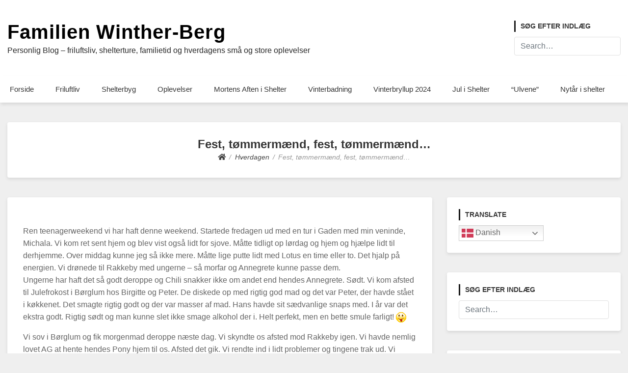

--- FILE ---
content_type: text/html; charset=UTF-8
request_url: http://hverdagen.familien-berg.dk/fest-tommermaend-fest-tommermaend-1068/
body_size: 21933
content:
<!doctype html>
<html lang="da-DK">
<head>
	<meta charset="UTF-8">
	<meta name="viewport" content="width=device-width, initial-scale=1">
	<link rel="profile" href="http://gmpg.org/xfn/11">

	<title>Fest, tømmermænd, fest, tømmermænd&#8230; &#8211; Familien Winther-Berg</title>
<meta name='robots' content='max-image-preview:large' />
<link rel="alternate" type="application/rss+xml" title="Familien Winther-Berg &raquo; Feed" href="http://hverdagen.familien-berg.dk/feed/" />
<link rel="alternate" type="application/rss+xml" title="Familien Winther-Berg &raquo;-kommentar-feed" href="http://hverdagen.familien-berg.dk/comments/feed/" />
<link rel="alternate" type="application/rss+xml" title="Familien Winther-Berg &raquo; Fest, tømmermænd, fest, tømmermænd&#8230;-kommentar-feed" href="http://hverdagen.familien-berg.dk/fest-tommermaend-fest-tommermaend-1068/feed/" />
<link rel="alternate" title="oEmbed (JSON)" type="application/json+oembed" href="http://hverdagen.familien-berg.dk/wp-json/oembed/1.0/embed?url=http%3A%2F%2Fhverdagen.familien-berg.dk%2Ffest-tommermaend-fest-tommermaend-1068%2F" />
<link rel="alternate" title="oEmbed (XML)" type="text/xml+oembed" href="http://hverdagen.familien-berg.dk/wp-json/oembed/1.0/embed?url=http%3A%2F%2Fhverdagen.familien-berg.dk%2Ffest-tommermaend-fest-tommermaend-1068%2F&#038;format=xml" />
<style id='wp-img-auto-sizes-contain-inline-css' type='text/css'>
img:is([sizes=auto i],[sizes^="auto," i]){contain-intrinsic-size:3000px 1500px}
/*# sourceURL=wp-img-auto-sizes-contain-inline-css */
</style>
<style id='wp-emoji-styles-inline-css' type='text/css'>

	img.wp-smiley, img.emoji {
		display: inline !important;
		border: none !important;
		box-shadow: none !important;
		height: 1em !important;
		width: 1em !important;
		margin: 0 0.07em !important;
		vertical-align: -0.1em !important;
		background: none !important;
		padding: 0 !important;
	}
/*# sourceURL=wp-emoji-styles-inline-css */
</style>
<style id='wp-block-library-inline-css' type='text/css'>
:root{--wp-block-synced-color:#7a00df;--wp-block-synced-color--rgb:122,0,223;--wp-bound-block-color:var(--wp-block-synced-color);--wp-editor-canvas-background:#ddd;--wp-admin-theme-color:#007cba;--wp-admin-theme-color--rgb:0,124,186;--wp-admin-theme-color-darker-10:#006ba1;--wp-admin-theme-color-darker-10--rgb:0,107,160.5;--wp-admin-theme-color-darker-20:#005a87;--wp-admin-theme-color-darker-20--rgb:0,90,135;--wp-admin-border-width-focus:2px}@media (min-resolution:192dpi){:root{--wp-admin-border-width-focus:1.5px}}.wp-element-button{cursor:pointer}:root .has-very-light-gray-background-color{background-color:#eee}:root .has-very-dark-gray-background-color{background-color:#313131}:root .has-very-light-gray-color{color:#eee}:root .has-very-dark-gray-color{color:#313131}:root .has-vivid-green-cyan-to-vivid-cyan-blue-gradient-background{background:linear-gradient(135deg,#00d084,#0693e3)}:root .has-purple-crush-gradient-background{background:linear-gradient(135deg,#34e2e4,#4721fb 50%,#ab1dfe)}:root .has-hazy-dawn-gradient-background{background:linear-gradient(135deg,#faaca8,#dad0ec)}:root .has-subdued-olive-gradient-background{background:linear-gradient(135deg,#fafae1,#67a671)}:root .has-atomic-cream-gradient-background{background:linear-gradient(135deg,#fdd79a,#004a59)}:root .has-nightshade-gradient-background{background:linear-gradient(135deg,#330968,#31cdcf)}:root .has-midnight-gradient-background{background:linear-gradient(135deg,#020381,#2874fc)}:root{--wp--preset--font-size--normal:16px;--wp--preset--font-size--huge:42px}.has-regular-font-size{font-size:1em}.has-larger-font-size{font-size:2.625em}.has-normal-font-size{font-size:var(--wp--preset--font-size--normal)}.has-huge-font-size{font-size:var(--wp--preset--font-size--huge)}.has-text-align-center{text-align:center}.has-text-align-left{text-align:left}.has-text-align-right{text-align:right}.has-fit-text{white-space:nowrap!important}#end-resizable-editor-section{display:none}.aligncenter{clear:both}.items-justified-left{justify-content:flex-start}.items-justified-center{justify-content:center}.items-justified-right{justify-content:flex-end}.items-justified-space-between{justify-content:space-between}.screen-reader-text{border:0;clip-path:inset(50%);height:1px;margin:-1px;overflow:hidden;padding:0;position:absolute;width:1px;word-wrap:normal!important}.screen-reader-text:focus{background-color:#ddd;clip-path:none;color:#444;display:block;font-size:1em;height:auto;left:5px;line-height:normal;padding:15px 23px 14px;text-decoration:none;top:5px;width:auto;z-index:100000}html :where(.has-border-color){border-style:solid}html :where([style*=border-top-color]){border-top-style:solid}html :where([style*=border-right-color]){border-right-style:solid}html :where([style*=border-bottom-color]){border-bottom-style:solid}html :where([style*=border-left-color]){border-left-style:solid}html :where([style*=border-width]){border-style:solid}html :where([style*=border-top-width]){border-top-style:solid}html :where([style*=border-right-width]){border-right-style:solid}html :where([style*=border-bottom-width]){border-bottom-style:solid}html :where([style*=border-left-width]){border-left-style:solid}html :where(img[class*=wp-image-]){height:auto;max-width:100%}:where(figure){margin:0 0 1em}html :where(.is-position-sticky){--wp-admin--admin-bar--position-offset:var(--wp-admin--admin-bar--height,0px)}@media screen and (max-width:600px){html :where(.is-position-sticky){--wp-admin--admin-bar--position-offset:0px}}

/*# sourceURL=wp-block-library-inline-css */
</style><style id='wp-block-social-links-inline-css' type='text/css'>
.wp-block-social-links{background:none;box-sizing:border-box;margin-left:0;padding-left:0;padding-right:0;text-indent:0}.wp-block-social-links .wp-social-link a,.wp-block-social-links .wp-social-link a:hover{border-bottom:0;box-shadow:none;text-decoration:none}.wp-block-social-links .wp-social-link svg{height:1em;width:1em}.wp-block-social-links .wp-social-link span:not(.screen-reader-text){font-size:.65em;margin-left:.5em;margin-right:.5em}.wp-block-social-links.has-small-icon-size{font-size:16px}.wp-block-social-links,.wp-block-social-links.has-normal-icon-size{font-size:24px}.wp-block-social-links.has-large-icon-size{font-size:36px}.wp-block-social-links.has-huge-icon-size{font-size:48px}.wp-block-social-links.aligncenter{display:flex;justify-content:center}.wp-block-social-links.alignright{justify-content:flex-end}.wp-block-social-link{border-radius:9999px;display:block}@media not (prefers-reduced-motion){.wp-block-social-link{transition:transform .1s ease}}.wp-block-social-link{height:auto}.wp-block-social-link a{align-items:center;display:flex;line-height:0}.wp-block-social-link:hover{transform:scale(1.1)}.wp-block-social-links .wp-block-social-link.wp-social-link{display:inline-block;margin:0;padding:0}.wp-block-social-links .wp-block-social-link.wp-social-link .wp-block-social-link-anchor,.wp-block-social-links .wp-block-social-link.wp-social-link .wp-block-social-link-anchor svg,.wp-block-social-links .wp-block-social-link.wp-social-link .wp-block-social-link-anchor:active,.wp-block-social-links .wp-block-social-link.wp-social-link .wp-block-social-link-anchor:hover,.wp-block-social-links .wp-block-social-link.wp-social-link .wp-block-social-link-anchor:visited{color:currentColor;fill:currentColor}:where(.wp-block-social-links:not(.is-style-logos-only)) .wp-social-link{background-color:#f0f0f0;color:#444}:where(.wp-block-social-links:not(.is-style-logos-only)) .wp-social-link-amazon{background-color:#f90;color:#fff}:where(.wp-block-social-links:not(.is-style-logos-only)) .wp-social-link-bandcamp{background-color:#1ea0c3;color:#fff}:where(.wp-block-social-links:not(.is-style-logos-only)) .wp-social-link-behance{background-color:#0757fe;color:#fff}:where(.wp-block-social-links:not(.is-style-logos-only)) .wp-social-link-bluesky{background-color:#0a7aff;color:#fff}:where(.wp-block-social-links:not(.is-style-logos-only)) .wp-social-link-codepen{background-color:#1e1f26;color:#fff}:where(.wp-block-social-links:not(.is-style-logos-only)) .wp-social-link-deviantart{background-color:#02e49b;color:#fff}:where(.wp-block-social-links:not(.is-style-logos-only)) .wp-social-link-discord{background-color:#5865f2;color:#fff}:where(.wp-block-social-links:not(.is-style-logos-only)) .wp-social-link-dribbble{background-color:#e94c89;color:#fff}:where(.wp-block-social-links:not(.is-style-logos-only)) .wp-social-link-dropbox{background-color:#4280ff;color:#fff}:where(.wp-block-social-links:not(.is-style-logos-only)) .wp-social-link-etsy{background-color:#f45800;color:#fff}:where(.wp-block-social-links:not(.is-style-logos-only)) .wp-social-link-facebook{background-color:#0866ff;color:#fff}:where(.wp-block-social-links:not(.is-style-logos-only)) .wp-social-link-fivehundredpx{background-color:#000;color:#fff}:where(.wp-block-social-links:not(.is-style-logos-only)) .wp-social-link-flickr{background-color:#0461dd;color:#fff}:where(.wp-block-social-links:not(.is-style-logos-only)) .wp-social-link-foursquare{background-color:#e65678;color:#fff}:where(.wp-block-social-links:not(.is-style-logos-only)) .wp-social-link-github{background-color:#24292d;color:#fff}:where(.wp-block-social-links:not(.is-style-logos-only)) .wp-social-link-goodreads{background-color:#eceadd;color:#382110}:where(.wp-block-social-links:not(.is-style-logos-only)) .wp-social-link-google{background-color:#ea4434;color:#fff}:where(.wp-block-social-links:not(.is-style-logos-only)) .wp-social-link-gravatar{background-color:#1d4fc4;color:#fff}:where(.wp-block-social-links:not(.is-style-logos-only)) .wp-social-link-instagram{background-color:#f00075;color:#fff}:where(.wp-block-social-links:not(.is-style-logos-only)) .wp-social-link-lastfm{background-color:#e21b24;color:#fff}:where(.wp-block-social-links:not(.is-style-logos-only)) .wp-social-link-linkedin{background-color:#0d66c2;color:#fff}:where(.wp-block-social-links:not(.is-style-logos-only)) .wp-social-link-mastodon{background-color:#3288d4;color:#fff}:where(.wp-block-social-links:not(.is-style-logos-only)) .wp-social-link-medium{background-color:#000;color:#fff}:where(.wp-block-social-links:not(.is-style-logos-only)) .wp-social-link-meetup{background-color:#f6405f;color:#fff}:where(.wp-block-social-links:not(.is-style-logos-only)) .wp-social-link-patreon{background-color:#000;color:#fff}:where(.wp-block-social-links:not(.is-style-logos-only)) .wp-social-link-pinterest{background-color:#e60122;color:#fff}:where(.wp-block-social-links:not(.is-style-logos-only)) .wp-social-link-pocket{background-color:#ef4155;color:#fff}:where(.wp-block-social-links:not(.is-style-logos-only)) .wp-social-link-reddit{background-color:#ff4500;color:#fff}:where(.wp-block-social-links:not(.is-style-logos-only)) .wp-social-link-skype{background-color:#0478d7;color:#fff}:where(.wp-block-social-links:not(.is-style-logos-only)) .wp-social-link-snapchat{background-color:#fefc00;color:#fff;stroke:#000}:where(.wp-block-social-links:not(.is-style-logos-only)) .wp-social-link-soundcloud{background-color:#ff5600;color:#fff}:where(.wp-block-social-links:not(.is-style-logos-only)) .wp-social-link-spotify{background-color:#1bd760;color:#fff}:where(.wp-block-social-links:not(.is-style-logos-only)) .wp-social-link-telegram{background-color:#2aabee;color:#fff}:where(.wp-block-social-links:not(.is-style-logos-only)) .wp-social-link-threads{background-color:#000;color:#fff}:where(.wp-block-social-links:not(.is-style-logos-only)) .wp-social-link-tiktok{background-color:#000;color:#fff}:where(.wp-block-social-links:not(.is-style-logos-only)) .wp-social-link-tumblr{background-color:#011835;color:#fff}:where(.wp-block-social-links:not(.is-style-logos-only)) .wp-social-link-twitch{background-color:#6440a4;color:#fff}:where(.wp-block-social-links:not(.is-style-logos-only)) .wp-social-link-twitter{background-color:#1da1f2;color:#fff}:where(.wp-block-social-links:not(.is-style-logos-only)) .wp-social-link-vimeo{background-color:#1eb7ea;color:#fff}:where(.wp-block-social-links:not(.is-style-logos-only)) .wp-social-link-vk{background-color:#4680c2;color:#fff}:where(.wp-block-social-links:not(.is-style-logos-only)) .wp-social-link-wordpress{background-color:#3499cd;color:#fff}:where(.wp-block-social-links:not(.is-style-logos-only)) .wp-social-link-whatsapp{background-color:#25d366;color:#fff}:where(.wp-block-social-links:not(.is-style-logos-only)) .wp-social-link-x{background-color:#000;color:#fff}:where(.wp-block-social-links:not(.is-style-logos-only)) .wp-social-link-yelp{background-color:#d32422;color:#fff}:where(.wp-block-social-links:not(.is-style-logos-only)) .wp-social-link-youtube{background-color:red;color:#fff}:where(.wp-block-social-links.is-style-logos-only) .wp-social-link{background:none}:where(.wp-block-social-links.is-style-logos-only) .wp-social-link svg{height:1.25em;width:1.25em}:where(.wp-block-social-links.is-style-logos-only) .wp-social-link-amazon{color:#f90}:where(.wp-block-social-links.is-style-logos-only) .wp-social-link-bandcamp{color:#1ea0c3}:where(.wp-block-social-links.is-style-logos-only) .wp-social-link-behance{color:#0757fe}:where(.wp-block-social-links.is-style-logos-only) .wp-social-link-bluesky{color:#0a7aff}:where(.wp-block-social-links.is-style-logos-only) .wp-social-link-codepen{color:#1e1f26}:where(.wp-block-social-links.is-style-logos-only) .wp-social-link-deviantart{color:#02e49b}:where(.wp-block-social-links.is-style-logos-only) .wp-social-link-discord{color:#5865f2}:where(.wp-block-social-links.is-style-logos-only) .wp-social-link-dribbble{color:#e94c89}:where(.wp-block-social-links.is-style-logos-only) .wp-social-link-dropbox{color:#4280ff}:where(.wp-block-social-links.is-style-logos-only) .wp-social-link-etsy{color:#f45800}:where(.wp-block-social-links.is-style-logos-only) .wp-social-link-facebook{color:#0866ff}:where(.wp-block-social-links.is-style-logos-only) .wp-social-link-fivehundredpx{color:#000}:where(.wp-block-social-links.is-style-logos-only) .wp-social-link-flickr{color:#0461dd}:where(.wp-block-social-links.is-style-logos-only) .wp-social-link-foursquare{color:#e65678}:where(.wp-block-social-links.is-style-logos-only) .wp-social-link-github{color:#24292d}:where(.wp-block-social-links.is-style-logos-only) .wp-social-link-goodreads{color:#382110}:where(.wp-block-social-links.is-style-logos-only) .wp-social-link-google{color:#ea4434}:where(.wp-block-social-links.is-style-logos-only) .wp-social-link-gravatar{color:#1d4fc4}:where(.wp-block-social-links.is-style-logos-only) .wp-social-link-instagram{color:#f00075}:where(.wp-block-social-links.is-style-logos-only) .wp-social-link-lastfm{color:#e21b24}:where(.wp-block-social-links.is-style-logos-only) .wp-social-link-linkedin{color:#0d66c2}:where(.wp-block-social-links.is-style-logos-only) .wp-social-link-mastodon{color:#3288d4}:where(.wp-block-social-links.is-style-logos-only) .wp-social-link-medium{color:#000}:where(.wp-block-social-links.is-style-logos-only) .wp-social-link-meetup{color:#f6405f}:where(.wp-block-social-links.is-style-logos-only) .wp-social-link-patreon{color:#000}:where(.wp-block-social-links.is-style-logos-only) .wp-social-link-pinterest{color:#e60122}:where(.wp-block-social-links.is-style-logos-only) .wp-social-link-pocket{color:#ef4155}:where(.wp-block-social-links.is-style-logos-only) .wp-social-link-reddit{color:#ff4500}:where(.wp-block-social-links.is-style-logos-only) .wp-social-link-skype{color:#0478d7}:where(.wp-block-social-links.is-style-logos-only) .wp-social-link-snapchat{color:#fff;stroke:#000}:where(.wp-block-social-links.is-style-logos-only) .wp-social-link-soundcloud{color:#ff5600}:where(.wp-block-social-links.is-style-logos-only) .wp-social-link-spotify{color:#1bd760}:where(.wp-block-social-links.is-style-logos-only) .wp-social-link-telegram{color:#2aabee}:where(.wp-block-social-links.is-style-logos-only) .wp-social-link-threads{color:#000}:where(.wp-block-social-links.is-style-logos-only) .wp-social-link-tiktok{color:#000}:where(.wp-block-social-links.is-style-logos-only) .wp-social-link-tumblr{color:#011835}:where(.wp-block-social-links.is-style-logos-only) .wp-social-link-twitch{color:#6440a4}:where(.wp-block-social-links.is-style-logos-only) .wp-social-link-twitter{color:#1da1f2}:where(.wp-block-social-links.is-style-logos-only) .wp-social-link-vimeo{color:#1eb7ea}:where(.wp-block-social-links.is-style-logos-only) .wp-social-link-vk{color:#4680c2}:where(.wp-block-social-links.is-style-logos-only) .wp-social-link-whatsapp{color:#25d366}:where(.wp-block-social-links.is-style-logos-only) .wp-social-link-wordpress{color:#3499cd}:where(.wp-block-social-links.is-style-logos-only) .wp-social-link-x{color:#000}:where(.wp-block-social-links.is-style-logos-only) .wp-social-link-yelp{color:#d32422}:where(.wp-block-social-links.is-style-logos-only) .wp-social-link-youtube{color:red}.wp-block-social-links.is-style-pill-shape .wp-social-link{width:auto}:root :where(.wp-block-social-links .wp-social-link a){padding:.25em}:root :where(.wp-block-social-links.is-style-logos-only .wp-social-link a){padding:0}:root :where(.wp-block-social-links.is-style-pill-shape .wp-social-link a){padding-left:.6666666667em;padding-right:.6666666667em}.wp-block-social-links:not(.has-icon-color):not(.has-icon-background-color) .wp-social-link-snapchat .wp-block-social-link-label{color:#000}
/*# sourceURL=http://hverdagen.familien-berg.dk/wp-includes/blocks/social-links/style.min.css */
</style>
<style id='global-styles-inline-css' type='text/css'>
:root{--wp--preset--aspect-ratio--square: 1;--wp--preset--aspect-ratio--4-3: 4/3;--wp--preset--aspect-ratio--3-4: 3/4;--wp--preset--aspect-ratio--3-2: 3/2;--wp--preset--aspect-ratio--2-3: 2/3;--wp--preset--aspect-ratio--16-9: 16/9;--wp--preset--aspect-ratio--9-16: 9/16;--wp--preset--color--black: #000000;--wp--preset--color--cyan-bluish-gray: #abb8c3;--wp--preset--color--white: #ffffff;--wp--preset--color--pale-pink: #f78da7;--wp--preset--color--vivid-red: #cf2e2e;--wp--preset--color--luminous-vivid-orange: #ff6900;--wp--preset--color--luminous-vivid-amber: #fcb900;--wp--preset--color--light-green-cyan: #7bdcb5;--wp--preset--color--vivid-green-cyan: #00d084;--wp--preset--color--pale-cyan-blue: #8ed1fc;--wp--preset--color--vivid-cyan-blue: #0693e3;--wp--preset--color--vivid-purple: #9b51e0;--wp--preset--gradient--vivid-cyan-blue-to-vivid-purple: linear-gradient(135deg,rgb(6,147,227) 0%,rgb(155,81,224) 100%);--wp--preset--gradient--light-green-cyan-to-vivid-green-cyan: linear-gradient(135deg,rgb(122,220,180) 0%,rgb(0,208,130) 100%);--wp--preset--gradient--luminous-vivid-amber-to-luminous-vivid-orange: linear-gradient(135deg,rgb(252,185,0) 0%,rgb(255,105,0) 100%);--wp--preset--gradient--luminous-vivid-orange-to-vivid-red: linear-gradient(135deg,rgb(255,105,0) 0%,rgb(207,46,46) 100%);--wp--preset--gradient--very-light-gray-to-cyan-bluish-gray: linear-gradient(135deg,rgb(238,238,238) 0%,rgb(169,184,195) 100%);--wp--preset--gradient--cool-to-warm-spectrum: linear-gradient(135deg,rgb(74,234,220) 0%,rgb(151,120,209) 20%,rgb(207,42,186) 40%,rgb(238,44,130) 60%,rgb(251,105,98) 80%,rgb(254,248,76) 100%);--wp--preset--gradient--blush-light-purple: linear-gradient(135deg,rgb(255,206,236) 0%,rgb(152,150,240) 100%);--wp--preset--gradient--blush-bordeaux: linear-gradient(135deg,rgb(254,205,165) 0%,rgb(254,45,45) 50%,rgb(107,0,62) 100%);--wp--preset--gradient--luminous-dusk: linear-gradient(135deg,rgb(255,203,112) 0%,rgb(199,81,192) 50%,rgb(65,88,208) 100%);--wp--preset--gradient--pale-ocean: linear-gradient(135deg,rgb(255,245,203) 0%,rgb(182,227,212) 50%,rgb(51,167,181) 100%);--wp--preset--gradient--electric-grass: linear-gradient(135deg,rgb(202,248,128) 0%,rgb(113,206,126) 100%);--wp--preset--gradient--midnight: linear-gradient(135deg,rgb(2,3,129) 0%,rgb(40,116,252) 100%);--wp--preset--font-size--small: 13px;--wp--preset--font-size--medium: 20px;--wp--preset--font-size--large: 36px;--wp--preset--font-size--x-large: 42px;--wp--preset--spacing--20: 0.44rem;--wp--preset--spacing--30: 0.67rem;--wp--preset--spacing--40: 1rem;--wp--preset--spacing--50: 1.5rem;--wp--preset--spacing--60: 2.25rem;--wp--preset--spacing--70: 3.38rem;--wp--preset--spacing--80: 5.06rem;--wp--preset--shadow--natural: 6px 6px 9px rgba(0, 0, 0, 0.2);--wp--preset--shadow--deep: 12px 12px 50px rgba(0, 0, 0, 0.4);--wp--preset--shadow--sharp: 6px 6px 0px rgba(0, 0, 0, 0.2);--wp--preset--shadow--outlined: 6px 6px 0px -3px rgb(255, 255, 255), 6px 6px rgb(0, 0, 0);--wp--preset--shadow--crisp: 6px 6px 0px rgb(0, 0, 0);}:where(.is-layout-flex){gap: 0.5em;}:where(.is-layout-grid){gap: 0.5em;}body .is-layout-flex{display: flex;}.is-layout-flex{flex-wrap: wrap;align-items: center;}.is-layout-flex > :is(*, div){margin: 0;}body .is-layout-grid{display: grid;}.is-layout-grid > :is(*, div){margin: 0;}:where(.wp-block-columns.is-layout-flex){gap: 2em;}:where(.wp-block-columns.is-layout-grid){gap: 2em;}:where(.wp-block-post-template.is-layout-flex){gap: 1.25em;}:where(.wp-block-post-template.is-layout-grid){gap: 1.25em;}.has-black-color{color: var(--wp--preset--color--black) !important;}.has-cyan-bluish-gray-color{color: var(--wp--preset--color--cyan-bluish-gray) !important;}.has-white-color{color: var(--wp--preset--color--white) !important;}.has-pale-pink-color{color: var(--wp--preset--color--pale-pink) !important;}.has-vivid-red-color{color: var(--wp--preset--color--vivid-red) !important;}.has-luminous-vivid-orange-color{color: var(--wp--preset--color--luminous-vivid-orange) !important;}.has-luminous-vivid-amber-color{color: var(--wp--preset--color--luminous-vivid-amber) !important;}.has-light-green-cyan-color{color: var(--wp--preset--color--light-green-cyan) !important;}.has-vivid-green-cyan-color{color: var(--wp--preset--color--vivid-green-cyan) !important;}.has-pale-cyan-blue-color{color: var(--wp--preset--color--pale-cyan-blue) !important;}.has-vivid-cyan-blue-color{color: var(--wp--preset--color--vivid-cyan-blue) !important;}.has-vivid-purple-color{color: var(--wp--preset--color--vivid-purple) !important;}.has-black-background-color{background-color: var(--wp--preset--color--black) !important;}.has-cyan-bluish-gray-background-color{background-color: var(--wp--preset--color--cyan-bluish-gray) !important;}.has-white-background-color{background-color: var(--wp--preset--color--white) !important;}.has-pale-pink-background-color{background-color: var(--wp--preset--color--pale-pink) !important;}.has-vivid-red-background-color{background-color: var(--wp--preset--color--vivid-red) !important;}.has-luminous-vivid-orange-background-color{background-color: var(--wp--preset--color--luminous-vivid-orange) !important;}.has-luminous-vivid-amber-background-color{background-color: var(--wp--preset--color--luminous-vivid-amber) !important;}.has-light-green-cyan-background-color{background-color: var(--wp--preset--color--light-green-cyan) !important;}.has-vivid-green-cyan-background-color{background-color: var(--wp--preset--color--vivid-green-cyan) !important;}.has-pale-cyan-blue-background-color{background-color: var(--wp--preset--color--pale-cyan-blue) !important;}.has-vivid-cyan-blue-background-color{background-color: var(--wp--preset--color--vivid-cyan-blue) !important;}.has-vivid-purple-background-color{background-color: var(--wp--preset--color--vivid-purple) !important;}.has-black-border-color{border-color: var(--wp--preset--color--black) !important;}.has-cyan-bluish-gray-border-color{border-color: var(--wp--preset--color--cyan-bluish-gray) !important;}.has-white-border-color{border-color: var(--wp--preset--color--white) !important;}.has-pale-pink-border-color{border-color: var(--wp--preset--color--pale-pink) !important;}.has-vivid-red-border-color{border-color: var(--wp--preset--color--vivid-red) !important;}.has-luminous-vivid-orange-border-color{border-color: var(--wp--preset--color--luminous-vivid-orange) !important;}.has-luminous-vivid-amber-border-color{border-color: var(--wp--preset--color--luminous-vivid-amber) !important;}.has-light-green-cyan-border-color{border-color: var(--wp--preset--color--light-green-cyan) !important;}.has-vivid-green-cyan-border-color{border-color: var(--wp--preset--color--vivid-green-cyan) !important;}.has-pale-cyan-blue-border-color{border-color: var(--wp--preset--color--pale-cyan-blue) !important;}.has-vivid-cyan-blue-border-color{border-color: var(--wp--preset--color--vivid-cyan-blue) !important;}.has-vivid-purple-border-color{border-color: var(--wp--preset--color--vivid-purple) !important;}.has-vivid-cyan-blue-to-vivid-purple-gradient-background{background: var(--wp--preset--gradient--vivid-cyan-blue-to-vivid-purple) !important;}.has-light-green-cyan-to-vivid-green-cyan-gradient-background{background: var(--wp--preset--gradient--light-green-cyan-to-vivid-green-cyan) !important;}.has-luminous-vivid-amber-to-luminous-vivid-orange-gradient-background{background: var(--wp--preset--gradient--luminous-vivid-amber-to-luminous-vivid-orange) !important;}.has-luminous-vivid-orange-to-vivid-red-gradient-background{background: var(--wp--preset--gradient--luminous-vivid-orange-to-vivid-red) !important;}.has-very-light-gray-to-cyan-bluish-gray-gradient-background{background: var(--wp--preset--gradient--very-light-gray-to-cyan-bluish-gray) !important;}.has-cool-to-warm-spectrum-gradient-background{background: var(--wp--preset--gradient--cool-to-warm-spectrum) !important;}.has-blush-light-purple-gradient-background{background: var(--wp--preset--gradient--blush-light-purple) !important;}.has-blush-bordeaux-gradient-background{background: var(--wp--preset--gradient--blush-bordeaux) !important;}.has-luminous-dusk-gradient-background{background: var(--wp--preset--gradient--luminous-dusk) !important;}.has-pale-ocean-gradient-background{background: var(--wp--preset--gradient--pale-ocean) !important;}.has-electric-grass-gradient-background{background: var(--wp--preset--gradient--electric-grass) !important;}.has-midnight-gradient-background{background: var(--wp--preset--gradient--midnight) !important;}.has-small-font-size{font-size: var(--wp--preset--font-size--small) !important;}.has-medium-font-size{font-size: var(--wp--preset--font-size--medium) !important;}.has-large-font-size{font-size: var(--wp--preset--font-size--large) !important;}.has-x-large-font-size{font-size: var(--wp--preset--font-size--x-large) !important;}
/*# sourceURL=global-styles-inline-css */
</style>

<style id='classic-theme-styles-inline-css' type='text/css'>
/*! This file is auto-generated */
.wp-block-button__link{color:#fff;background-color:#32373c;border-radius:9999px;box-shadow:none;text-decoration:none;padding:calc(.667em + 2px) calc(1.333em + 2px);font-size:1.125em}.wp-block-file__button{background:#32373c;color:#fff;text-decoration:none}
/*# sourceURL=/wp-includes/css/classic-themes.min.css */
</style>
<link rel='stylesheet' id='wp-online-users-stats-css' href='http://hverdagen.familien-berg.dk/wp-content/plugins/wp-online-users-stats/public/css/wp-online-users-stats-public.css?ver=1.0.0' type='text/css' media='all' />
<link rel='stylesheet' id='online_user_style-css' href='http://hverdagen.familien-berg.dk/wp-content/plugins/wp-online-users-stats/public/css/online_users.css?ver=6.9' type='text/css' media='all' />
<link rel='stylesheet' id='ajax_datatable_stle-css' href='http://hverdagen.familien-berg.dk/wp-content/plugins/wp-online-users-stats/public/css/jquery.dataTables.css?ver=6.9' type='text/css' media='all' />
<link rel='stylesheet' id='font-awesome-5-css' href='http://hverdagen.familien-berg.dk/wp-content/themes/bloggem/assets/css/fontawesome-all.css?ver=5.0.6' type='text/css' media='all' />
<link rel='stylesheet' id='slicknavcss-css' href='http://hverdagen.familien-berg.dk/wp-content/themes/bloggem/assets/css/slicknav.css?ver=v1.0.10' type='text/css' media='all' />
<link rel='stylesheet' id='bootstrap-4-css' href='http://hverdagen.familien-berg.dk/wp-content/themes/bloggem/assets/css/bootstrap.css?ver=v4.3.1' type='text/css' media='all' />
<link rel='stylesheet' id='bloggem-style-css' href='http://hverdagen.familien-berg.dk/wp-content/themes/bloggem/style.css?ver=v1.0.0' type='text/css' media='all' />
<script type="text/javascript" src="http://hverdagen.familien-berg.dk/wp-includes/js/jquery/jquery.min.js?ver=3.7.1" id="jquery-core-js"></script>
<script type="text/javascript" src="http://hverdagen.familien-berg.dk/wp-includes/js/jquery/jquery-migrate.min.js?ver=3.4.1" id="jquery-migrate-js"></script>
<script type="text/javascript" src="http://hverdagen.familien-berg.dk/wp-content/plugins/wp-online-users-stats/public/js/wp-online-users-stats-public.js?ver=1.0.0" id="wp-online-users-stats-js"></script>
<script type="text/javascript" id="online_user_jsscript-js-extra">
/* <![CDATA[ */
var hk_localization_sc = {"adminUrlHk":"http://hverdagen.familien-berg.dk/wp-admin/admin-ajax.php"};
//# sourceURL=online_user_jsscript-js-extra
/* ]]> */
</script>
<script type="text/javascript" src="http://hverdagen.familien-berg.dk/wp-content/plugins/wp-online-users-stats/public/js/online_users.js?ver=1768487957" id="online_user_jsscript-js"></script>
<script type="text/javascript" src="http://hverdagen.familien-berg.dk/wp-content/plugins/wp-online-users-stats/public/js/jquery.dataTables.js?ver=1768487957" id="ajax_datatable_scrip-js"></script>
<link rel="https://api.w.org/" href="http://hverdagen.familien-berg.dk/wp-json/" /><link rel="alternate" title="JSON" type="application/json" href="http://hverdagen.familien-berg.dk/wp-json/wp/v2/posts/1051" /><link rel="EditURI" type="application/rsd+xml" title="RSD" href="http://hverdagen.familien-berg.dk/xmlrpc.php?rsd" />
<meta name="generator" content="WordPress 6.9" />
<link rel="canonical" href="http://hverdagen.familien-berg.dk/fest-tommermaend-fest-tommermaend-1068/" />
<link rel='shortlink' href='http://hverdagen.familien-berg.dk/?p=1051' />
<style>[class*=" icon-oc-"],[class^=icon-oc-]{speak:none;font-style:normal;font-weight:400;font-variant:normal;text-transform:none;line-height:1;-webkit-font-smoothing:antialiased;-moz-osx-font-smoothing:grayscale}.icon-oc-one-com-white-32px-fill:before{content:"901"}.icon-oc-one-com:before{content:"900"}#one-com-icon,.toplevel_page_onecom-wp .wp-menu-image{speak:none;display:flex;align-items:center;justify-content:center;text-transform:none;line-height:1;-webkit-font-smoothing:antialiased;-moz-osx-font-smoothing:grayscale}.onecom-wp-admin-bar-item>a,.toplevel_page_onecom-wp>.wp-menu-name{font-size:16px;font-weight:400;line-height:1}.toplevel_page_onecom-wp>.wp-menu-name img{width:69px;height:9px;}.wp-submenu-wrap.wp-submenu>.wp-submenu-head>img{width:88px;height:auto}.onecom-wp-admin-bar-item>a img{height:7px!important}.onecom-wp-admin-bar-item>a img,.toplevel_page_onecom-wp>.wp-menu-name img{opacity:.8}.onecom-wp-admin-bar-item.hover>a img,.toplevel_page_onecom-wp.wp-has-current-submenu>.wp-menu-name img,li.opensub>a.toplevel_page_onecom-wp>.wp-menu-name img{opacity:1}#one-com-icon:before,.onecom-wp-admin-bar-item>a:before,.toplevel_page_onecom-wp>.wp-menu-image:before{content:'';position:static!important;background-color:rgba(240,245,250,.4);border-radius:102px;width:18px;height:18px;padding:0!important}.onecom-wp-admin-bar-item>a:before{width:14px;height:14px}.onecom-wp-admin-bar-item.hover>a:before,.toplevel_page_onecom-wp.opensub>a>.wp-menu-image:before,.toplevel_page_onecom-wp.wp-has-current-submenu>.wp-menu-image:before{background-color:#76b82a}.onecom-wp-admin-bar-item>a{display:inline-flex!important;align-items:center;justify-content:center}#one-com-logo-wrapper{font-size:4em}#one-com-icon{vertical-align:middle}.imagify-welcome{display:none !important;}</style><!-- Analytics by WP Statistics - https://wp-statistics.com -->
<link rel="pingback" href="http://hverdagen.familien-berg.dk/xmlrpc.php">	<style type="text/css" id="custom-theme-css">
		.custom-logo { height: 60px; width: auto; }
	</style>
	
<style type="text/css" id="breadcrumb-trail-css">.breadcrumbs .trail-browse,.breadcrumbs .trail-items,.breadcrumbs .trail-items li {display: inline-block;margin:0;padding: 0;border:none;background:transparent;text-indent: 0;}.breadcrumbs .trail-browse {font-size: inherit;font-style:inherit;font-weight: inherit;color: inherit;}.breadcrumbs .trail-items {list-style: none;}.trail-items li::after {content: "\002F";padding: 0 0.5em;}.trail-items li:last-of-type::after {display: none;}</style>
		<style type="text/css">
					.site-title a,
			.site-description {
				color: #000000;
			}
			.site-description {
				opacity: 0.85;
			}
				</style>
		</head>

<body class="wp-singular post-template-default single single-post postid-1051 single-format-standard wp-theme-bloggem">
<div id="page" class="site">
	<div id="" class="main-site-container">

		<header id="masthead" class="site-header">
			<div class="container">
				<div class="row">
					<div class="col-md-12">
						<div class="site-branding">
							<div class="">
																	<h2 class="site-title h1"><a href="http://hverdagen.familien-berg.dk/" rel="home">Familien Winther-Berg</a></h2>
																		<p class="site-description">Personlig Blog – friluftsliv, shelterture, familietid og hverdagens små og store oplevelser</p>
															</div>
														<div class="dg-header-right">
								<section id="search-6" class="widget header-right-widget widget_search"><h6 class="widget-title">Søg efter indlæg</h6><form role="search" method="get" class="searchform bloggem-searchform" action="http://hverdagen.familien-berg.dk/">
    <input type="text" class="s form-control" name="s" placeholder="Search&hellip;" value="" >
</form>
</section>							</div>
													</div><!-- .site-branding -->
					</div>
				</div>
			</div>
		</header><!-- #masthead -->

		<div class="main-nav-bg ">
			<div class="container">
				<div class="row">
					<div class="col-md-12">
						<div class="row">
							<nav id="site-navigation" class="main-navigation">
								<div class="menu-menu-container"><ul id="primary-menu" class="menu"><li id="menu-item-10621" class="menu-item menu-item-type-custom menu-item-object-custom menu-item-10621"><a href="http://www.familien-berg.dk">Forside</a></li>
<li id="menu-item-10622" class="menu-item menu-item-type-custom menu-item-object-custom menu-item-has-children menu-item-10622"><a href="http://hverdagen.familien-berg.dk/category/oplevelser/friluftsliv/">Friluftliv</a>
<ul class="sub-menu">
	<li id="menu-item-19222" class="menu-item menu-item-type-post_type menu-item-object-post menu-item-19222"><a href="http://hverdagen.familien-berg.dk/en-anderledes-nytaarsaften-i-naturen-nytaar-i-shelter/">En Anderledes Nytårsaften i Naturen – Nytår I Shelter</a></li>
	<li id="menu-item-19218" class="menu-item menu-item-type-post_type menu-item-object-post menu-item-19218"><a href="http://hverdagen.familien-berg.dk/tur-til-toetterne-igen-%f0%9f%98%8d/">Tur til Tøtterne, igen 😍</a></li>
	<li id="menu-item-19219" class="menu-item menu-item-type-post_type menu-item-object-post menu-item-19219"><a href="http://hverdagen.familien-berg.dk/vildmarkstur-paa-oeland-toetterne/">Vildmarkstur på Øland, Tøtterne</a></li>
	<li id="menu-item-19217" class="menu-item menu-item-type-post_type menu-item-object-post menu-item-19217"><a href="http://hverdagen.familien-berg.dk/tre-dage-i-toetterne/">Tre dage i Tøtterne</a></li>
	<li id="menu-item-19139" class="menu-item menu-item-type-post_type menu-item-object-post menu-item-19139"><a href="http://hverdagen.familien-berg.dk/bryllupsrejsen-gik-ogsaa-til-roedding-soe-ved-tjele/">En del af Bryllupsrejsen gik til Rødding Sø ved Tjele</a></li>
	<li id="menu-item-19129" class="menu-item menu-item-type-post_type menu-item-object-post menu-item-19129"><a href="http://hverdagen.familien-berg.dk/juleaften-i-shelter-ved-lille-vildmose-en-magisk-oplevelse-med-julemad-paa-baal/">Juleaften i Shelter ved Lille Vildmose: En Magisk Oplevelse med Julemad på Bål</a></li>
	<li id="menu-item-19131" class="menu-item menu-item-type-post_type menu-item-object-post menu-item-19131"><a href="http://hverdagen.familien-berg.dk/saa-fik-vi-aabnet-vores-shelterplads-op-for-den-nye-saeson/">Så fik vi åbnet vores shelterplads op for den nye sæson</a></li>
	<li id="menu-item-19132" class="menu-item menu-item-type-post_type menu-item-object-post menu-item-19132"><a href="http://hverdagen.familien-berg.dk/mortens-aften-i-shelter/">Mortens Aften i shelter</a></li>
	<li id="menu-item-19130" class="menu-item menu-item-type-post_type menu-item-object-post menu-item-19130"><a href="http://hverdagen.familien-berg.dk/sheltertur-med-hele-familien-ved-ultvedsoeerne/">Sheltertur med hele familien i Oasen</a></li>
	<li id="menu-item-19128" class="menu-item menu-item-type-post_type menu-item-object-page menu-item-19128"><a href="http://hverdagen.familien-berg.dk/shelter-teltplads-ved-lindenborg-aa/">Shelter- &#038; teltplads ved Lindenborg å</a></li>
	<li id="menu-item-19127" class="menu-item menu-item-type-post_type menu-item-object-post menu-item-19127"><a href="http://hverdagen.familien-berg.dk/sheltertur-i-stormvejr/">Sheltertur i storm- og regnvejr</a></li>
	<li id="menu-item-16071" class="menu-item menu-item-type-post_type menu-item-object-post menu-item-16071"><a href="http://hverdagen.familien-berg.dk/sheltertur-grindsted-plantage/">Sheltertur i Grindsted Plantage ved Brønderslev med ungerne og hundene</a></li>
	<li id="menu-item-13269" class="menu-item menu-item-type-post_type menu-item-object-post menu-item-13269"><a href="http://hverdagen.familien-berg.dk/sheltertur-til-lunken/">Sheltertur til Lunken</a></li>
	<li id="menu-item-13263" class="menu-item menu-item-type-post_type menu-item-object-post menu-item-13263"><a href="http://hverdagen.familien-berg.dk/sheltertur-ved-bollersoe/">Sheltertur ved Bollersø </a></li>
	<li id="menu-item-13264" class="menu-item menu-item-type-post_type menu-item-object-post menu-item-13264"><a href="http://hverdagen.familien-berg.dk/asaa-shelter-plads-lige-ned-til-vandet/">Asaa Shelter plads – lige ned til vandet</a></li>
	<li id="menu-item-13262" class="menu-item menu-item-type-post_type menu-item-object-post menu-item-13262"><a href="http://hverdagen.familien-berg.dk/sheltertur-med-lille-hvalp-for-foerste-gang/">Sheltertur med lille hvalp for første gang</a></li>
	<li id="menu-item-13267" class="menu-item menu-item-type-post_type menu-item-object-post menu-item-13267"><a href="http://hverdagen.familien-berg.dk/sheltertur-paa-%ef%bf%bcmoellesoevej-i-lille-vildmose/">Drengerøvstur / Sheltertur på Birkesøvej i Lille Vildmose </a></li>
	<li id="menu-item-13271" class="menu-item menu-item-type-post_type menu-item-object-post menu-item-13271"><a href="http://hverdagen.familien-berg.dk/tilbage-i-hammer-bakker/">Tilbage i Hammer Bakker</a></li>
	<li id="menu-item-13270" class="menu-item menu-item-type-post_type menu-item-object-post menu-item-13270"><a href="http://hverdagen.familien-berg.dk/back-to-hammer-bakker/">Back to Hammer Bakker</a></li>
	<li id="menu-item-13268" class="menu-item menu-item-type-post_type menu-item-object-post menu-item-13268"><a href="http://hverdagen.familien-berg.dk/alene-i-vildmarken-aka-hammer-bakker/">Alene i vildmarken aka Hammer Bakker Shelter</a></li>
	<li id="menu-item-18017" class="menu-item menu-item-type-custom menu-item-object-custom menu-item-18017"><a href="https://hverdagen.familien-berg.dk/vildmarkstur-til-janum-kjoet-ro-natur-og-hyggelige-shelterdage/">Vildmarkstur til Janum Kjøt</a></li>
</ul>
</li>
<li id="menu-item-10634" class="menu-item menu-item-type-taxonomy menu-item-object-category menu-item-has-children menu-item-10634"><a href="http://hverdagen.familien-berg.dk/category/projekt-shelter-i-haven/">Shelterbyg</a>
<ul class="sub-menu">
	<li id="menu-item-19141" class="menu-item menu-item-type-post_type menu-item-object-post menu-item-has-children menu-item-19141"><a href="http://hverdagen.familien-berg.dk/fra-pindebraende-til-et-komplet-have-shelter/">Fra pindebrænde til et komplet have-shelter</a>
	<ul class="sub-menu">
		<li id="menu-item-19147" class="menu-item menu-item-type-post_type menu-item-object-post menu-item-19147"><a href="http://hverdagen.familien-berg.dk/step-2-projekt-shelter/">Step 2 – projekt shelter</a></li>
		<li id="menu-item-19146" class="menu-item menu-item-type-post_type menu-item-object-post menu-item-19146"><a href="http://hverdagen.familien-berg.dk/step-3-projekt-shelter/">Step 3 – projekt shelter</a></li>
	</ul>
</li>
	<li id="menu-item-19144" class="menu-item menu-item-type-post_type menu-item-object-post menu-item-19144"><a href="http://hverdagen.familien-berg.dk/vi-naar-lidt-hver-dag/">Vi når lidt hver dag</a></li>
	<li id="menu-item-19145" class="menu-item menu-item-type-post_type menu-item-object-post menu-item-19145"><a href="http://hverdagen.familien-berg.dk/svigermors-foedselsdag-og-rigtigt-rejsegilde/">Rejsegilde</a></li>
	<li id="menu-item-19142" class="menu-item menu-item-type-post_type menu-item-object-post menu-item-19142"><a href="http://hverdagen.familien-berg.dk/lige-ved-og-naesten/">Lige ved og næsten</a></li>
	<li id="menu-item-19143" class="menu-item menu-item-type-post_type menu-item-object-post menu-item-19143"><a href="http://hverdagen.familien-berg.dk/nu-staar-der-faktisk-et-shelter/">Nu står der faktisk et shelter</a></li>
	<li id="menu-item-19140" class="menu-item menu-item-type-post_type menu-item-object-post menu-item-19140"><a href="http://hverdagen.familien-berg.dk/endelig-faerdig/">Endelig færdig!</a></li>
</ul>
</li>
<li id="menu-item-10632" class="menu-item menu-item-type-taxonomy menu-item-object-category menu-item-has-children menu-item-10632"><a href="http://hverdagen.familien-berg.dk/category/oplevelser/">Oplevelser</a>
<ul class="sub-menu">
	<li id="menu-item-13266" class="menu-item menu-item-type-post_type menu-item-object-post menu-item-13266"><a href="http://hverdagen.familien-berg.dk/reepark-night-explorer-den-fedeste-oplevelse/">Reepark Night Explorer – sov i Reepark – den fedeste oplevelse</a></li>
	<li id="menu-item-13330" class="menu-item menu-item-type-post_type menu-item-object-post menu-item-13330"><a href="http://hverdagen.familien-berg.dk/faengslende-feriedage/">Fængslende feriedage</a></li>
	<li id="menu-item-13265" class="menu-item menu-item-type-post_type menu-item-object-post menu-item-13265"><a href="http://hverdagen.familien-berg.dk/juleaften-paa-scandic-the-reef/">Juleaften på Scandic The Reef</a></li>
	<li id="menu-item-16072" class="menu-item menu-item-type-post_type menu-item-object-post menu-item-16072"><a href="http://hverdagen.familien-berg.dk/bryllupsrejsen-gik-ogsaa-til-roedding-soe-ved-tjele/">En del af Bryllupsrejsen gik til Rødding Sø ved Tjele</a></li>
</ul>
</li>
<li id="menu-item-11238" class="menu-item menu-item-type-custom menu-item-object-custom menu-item-has-children menu-item-11238"><a href="http://hverdagen.familien-berg.dk/mortens-aften-i-shelter/">Mortens Aften i Shelter</a>
<ul class="sub-menu">
	<li id="menu-item-19137" class="menu-item menu-item-type-post_type menu-item-object-post menu-item-19137"><a href="http://hverdagen.familien-berg.dk/mortens-aften-i-shelter/">Mortens Aften i shelter</a></li>
	<li id="menu-item-11138" class="menu-item menu-item-type-post_type menu-item-object-post menu-item-11138"><a href="http://hverdagen.familien-berg.dk/pakke-og-indkoebsliste-til-mortens-aften-i-shelter/">Pakke- og indkøbsliste til Mortens Aften i Shelter</a></li>
	<li id="menu-item-11161" class="menu-item menu-item-type-post_type menu-item-object-post menu-item-11161"><a href="http://hverdagen.familien-berg.dk/hold-dig-varm-om-vinteren/">Hold dig varm om vinteren</a></li>
</ul>
</li>
<li id="menu-item-11260" class="menu-item menu-item-type-custom menu-item-object-custom menu-item-11260"><a href="http://hverdagen.familien-berg.dk/min-debut-som-vinterbader-2/">Vinterbadning</a></li>
<li id="menu-item-10665" class="menu-item menu-item-type-taxonomy menu-item-object-category menu-item-10665"><a href="http://hverdagen.familien-berg.dk/category/vinterbryllup-2024/">Vinterbryllup 2024</a></li>
<li id="menu-item-10625" class="menu-item menu-item-type-custom menu-item-object-custom menu-item-has-children menu-item-10625"><a href="http://hverdagen.familien-berg.dk/category/oplevelser/jul-i-shelter/">Jul i Shelter</a>
<ul class="sub-menu">
	<li id="menu-item-19135" class="menu-item menu-item-type-post_type menu-item-object-post menu-item-19135"><a href="http://hverdagen.familien-berg.dk/juleaften-i-shelter-ved-lille-vildmose-en-magisk-oplevelse-med-julemad-paa-baal/">Juleaften i Shelter ved Lille Vildmose: En Magisk Oplevelse med Julemad på Bål</a></li>
	<li id="menu-item-19134" class="menu-item menu-item-type-post_type menu-item-object-post menu-item-19134"><a href="http://hverdagen.familien-berg.dk/juleaften-i-shelter/">Juleaften i shelter – Jul i shelter – Romantisk jul</a></li>
	<li id="menu-item-11162" class="menu-item menu-item-type-post_type menu-item-object-post menu-item-11162"><a href="http://hverdagen.familien-berg.dk/hold-dig-varm-om-vinteren/">Hold dig varm om vinteren</a></li>
	<li id="menu-item-11139" class="menu-item menu-item-type-post_type menu-item-object-post menu-item-11139"><a href="http://hverdagen.familien-berg.dk/huskeliste-til-vores-juleaften-i-shelter/">Huskelisten til vores juleaften i Shelter</a></li>
</ul>
</li>
<li id="menu-item-17277" class="menu-item menu-item-type-taxonomy menu-item-object-category menu-item-17277"><a href="http://hverdagen.familien-berg.dk/category/hundene/">&#8220;Ulvene&#8221;</a></li>
<li id="menu-item-19215" class="menu-item menu-item-type-taxonomy menu-item-object-category menu-item-has-children menu-item-19215"><a href="http://hverdagen.familien-berg.dk/category/oplevelser/friluftsliv/nytaar-i-shelter/">Nytår i shelter</a>
<ul class="sub-menu">
	<li id="menu-item-19216" class="menu-item menu-item-type-post_type menu-item-object-post menu-item-19216"><a href="http://hverdagen.familien-berg.dk/en-anderledes-nytaarsaften-i-naturen-nytaar-i-shelter/">En Anderledes Nytårsaften i Naturen – Nytår I Shelter</a></li>
</ul>
</li>
</ul></div>							</nav><!-- #site-navigation -->
						</div>
					</div>
				</div>
			</div>
		</div>

		<div id="content" class="site-content">
			<div class="container">

	<div class="row align-items-center justify-content-center">
		<div class="col-md-12">
						<div class="be-single-header text-center " style="background-image: url(''" >
				<div class="be-thumb-content">
					<div class="be-thumb-content-center">
						<h1 class="entry-title h4">Fest, tømmermænd, fest, tømmermænd&#8230;</h1>						<div class="entry-meta">
															<nav role="navigation" aria-label="Breadcrumbs" class="breadcrumb-trail breadcrumbs" itemprop="breadcrumb"><ul class="trail-items" itemscope itemtype="http://schema.org/BreadcrumbList"><meta name="numberOfItems" content="3" /><meta name="itemListOrder" content="Ascending" /><li itemprop="itemListElement" itemscope itemtype="http://schema.org/ListItem" class="trail-item trail-begin"><a href="http://hverdagen.familien-berg.dk/" rel="home" itemprop="item"><span itemprop="name"><i class="fas fa-home"></i></span></a><meta itemprop="position" content="1" /></li><li itemprop="itemListElement" itemscope itemtype="http://schema.org/ListItem" class="trail-item"><a href="http://hverdagen.familien-berg.dk/category/hverdagen/" itemprop="item"><span itemprop="name">Hverdagen</span></a><meta itemprop="position" content="2" /></li><li itemprop="itemListElement" itemscope itemtype="http://schema.org/ListItem" class="trail-item trail-end"><span itemprop="item"><span itemprop="name">Fest, tømmermænd, fest, tømmermænd&#8230;</span></span><meta itemprop="position" content="3" /></li></ul></nav>													</div>
					</div>
				</div>
			</div>
		</div>
	</div>

<div class="row be-single-page justify-content-center">

	
	<div id="primary" class="col-md-9 content-area be-content-width">
		<main id="main" class="site-main">

		
<article id="post-1051" class="be-one-post post-1051 post type-post status-publish format-standard hentry category-hverdagen">

	
			<div class="entry-content">
			<p>Ren teenagerweekend vi har haft denne weekend. Startede fredagen ud med en tur i Gaden med min veninde, Michala. Vi kom ret sent hjem og blev vist også lidt for sjove. Måtte tidligt op lørdag og hjem og hjælpe lidt til derhjemme. Over middag kunne jeg så ikke mere. Måtte lige putte lidt med Lotus en time eller to. Det hjalp på energien. Vi drønede til Rakkeby med ungerne &#8211; så morfar og Annegrete kunne passe dem.<br />
Ungerne har haft det så godt deroppe og Chili snakker ikke om andet end hendes Annegrete. Sødt. Vi kom afsted til Julefrokost i Børglum hos Birgitte og Peter. De diskede op med rigtig god mad og det var Peter, der havde stået i køkkenet. Det smagte rigtig godt og der var masser af mad. Hans havde sit sædvanlige snaps med. I år var det ekstra godt. Rigtig sødt og man kunne slet ikke smage alkohol der i. Helt perfekt, men en bette smule farligt! <img decoding="async" class="smiley" src="https://usercontent.one/wp/hverdagen.familien-berg.dk/wp-content/themes/onecom-ilotheme/assets/images/smileys/smiley_tongue.gif" alt="smiley" /></p>
<p>Vi sov i Børglum og fik morgenmad deroppe næste dag. Vi skyndte os afsted mod Rakkeby igen. Vi havde nemlig lovet AG at hente hendes Pony hjem til os. Afsted det gik. Vi rendte ind i lidt problemer og tingene trak ud. Vi skulle ellers have været ude og hente juletræ med naboerne &#8211; men det måtte vi aflyse, da tingene så lidt anderledes ud, end forventet. Er nu glad for vi fik ordnet en masse og fik hjulpet så godt som vi nu kunne. Jeg har lovet at jeg tager med i morgen og så får vi sorteret en masse af Annegretes &#8220;små-ting&#8221;. Jeg kan godt sige så meget, at den dame har et &#8220;stof-misbrug&#8221; eller garn-misbrug! Har da aldrig set så meget garn i mit liv! Der skal vist en del sorte plastik-sække til.</p>
<p>I dag er en lidt træls dag. Den skal bare overståes &#8211; hurtigst muligt. Hader sygehuse. Hvis tiden er til det vil jeg også have overstået de sidste par gaver. Mangler 3-4 stykker. Og der skal også handles madplan. Nu må vi se hvad tiden og energien siger til det senere&#8230; Håber I får en dejlig dag&#8230;</p>
		</div><!-- .entry-content -->
	
	<footer class="entry-footer">
		<span class="cat-links">Posted in <a href="http://hverdagen.familien-berg.dk/category/hverdagen/" rel="category tag">Hverdagen</a></span>	</footer><!-- .entry-footer -->
</article><!-- #post-1051 -->

	<nav class="navigation post-navigation" aria-label="Indlæg">
		<h2 class="screen-reader-text">Indlægsnavigation</h2>
		<div class="nav-links"><div class="nav-previous"><a href="http://hverdagen.familien-berg.dk/engel-i-krybbespillet-1067/" rel="prev"><span class="be-post-nav-label btn btn-sm cont-btn nav-btn no-underl"><small class="fas fa-chevron-left mr-2"></small>Previous</span></a></div><div class="nav-next"><a href="http://hverdagen.familien-berg.dk/madplan-1069/" rel="next"><span class="be-post-nav-label btn btn-sm cont-btn nav-btn no-underl">Next<small class="fas fa-chevron-right ml-2"></small></span></a></div></div>
	</nav>
<div id="comments" class="comments-area">

				<a href="#" class="btn btn-primary btn-sm be-open-comment-form">Leave a Reply</a>
			<div id="respond" class="comment-respond">
		<h3 id="reply-title" class="comment-reply-title">Skriv et svar <small><a rel="nofollow" id="cancel-comment-reply-link" href="/fest-tommermaend-fest-tommermaend-1068/#respond" style="display:none;">Annuller svar</a></small></h3><p class="must-log-in">Du skal være <a href="http://hverdagen.familien-berg.dk/wp-login.php?redirect_to=http%3A%2F%2Fhverdagen.familien-berg.dk%2Ffest-tommermaend-fest-tommermaend-1068%2F">logget ind</a> for at skrive en kommentar.</p>	</div><!-- #respond -->
	
</div><!-- #comments -->

		</main><!-- #main -->
	</div><!-- #primary -->

			<div class="col-md-3 be-sidebar-width">
			
<aside id="secondary" class="widget-area">
	<section id="gtranslate-2" class="widget widget_gtranslate"><h6 class="widget-title">Translate</h6><div class="gtranslate_wrapper" id="gt-wrapper-53440956"></div></section><section id="search-4" class="widget widget_search"><h6 class="widget-title">Søg efter indlæg</h6><form role="search" method="get" class="searchform bloggem-searchform" action="http://hverdagen.familien-berg.dk/">
    <input type="text" class="s form-control" name="s" placeholder="Search&hellip;" value="" >
</form>
</section><section id="text-2" class="widget widget_text"><h6 class="widget-title">Om bloggen</h6>			<div class="textwidget"><p><strong>Velkommen til min lille online dagbog!</strong></p>
<p data-start="134" data-end="383">Her deler jeg åbent og ærligt glimt fra vores liv – et liv fyldt med kreative byggeprojekter, store og små outdoor-eventyr, og ikke mindst vores firbenede familiemedlemmer, som altid er med på sidelinjen.</p>
<p data-start="385" data-end="634">Bloggen har været mit frirum siden 2010 – et sted hvor jeg samler minder, tanker og billeder fra både hverdag og vildmark. Nogle dage handler det om savsmuld og shelterture, andre om dyreliv, mad over bål eller de små øjeblikke, der bare skal deles.</p>
<p data-start="636" data-end="740">Tak fordi du læser med – jeg håber, du finder inspiration, genkendelse eller bare et lille pusterum her.</p>
</div>
		</section><section id="wp_statistics_widget-3" class="widget widget_wp_statistics_widget"><h6 class="widget-title">Hvor mange er online?</h6><ul><li><label>Online Visitors:&nbsp;</label>0</li><li><label>Today's Views:&nbsp;</label>211</li><li><label>Last 365 Days Views:&nbsp;</label>381.791</li></ul></section><section id="block-3" class="widget widget_block">
<ul class="wp-block-social-links is-layout-flex wp-block-social-links-is-layout-flex"><li class="wp-social-link wp-social-link-tiktok  wp-block-social-link"><a href="https://www.tiktok.com/@gitteelisabeth" class="wp-block-social-link-anchor"><svg width="24" height="24" viewBox="0 0 32 32" version="1.1" xmlns="http://www.w3.org/2000/svg" aria-hidden="true" focusable="false"><path d="M16.708 0.027c1.745-0.027 3.48-0.011 5.213-0.027 0.105 2.041 0.839 4.12 2.333 5.563 1.491 1.479 3.6 2.156 5.652 2.385v5.369c-1.923-0.063-3.855-0.463-5.6-1.291-0.76-0.344-1.468-0.787-2.161-1.24-0.009 3.896 0.016 7.787-0.025 11.667-0.104 1.864-0.719 3.719-1.803 5.255-1.744 2.557-4.771 4.224-7.88 4.276-1.907 0.109-3.812-0.411-5.437-1.369-2.693-1.588-4.588-4.495-4.864-7.615-0.032-0.667-0.043-1.333-0.016-1.984 0.24-2.537 1.495-4.964 3.443-6.615 2.208-1.923 5.301-2.839 8.197-2.297 0.027 1.975-0.052 3.948-0.052 5.923-1.323-0.428-2.869-0.308-4.025 0.495-0.844 0.547-1.485 1.385-1.819 2.333-0.276 0.676-0.197 1.427-0.181 2.145 0.317 2.188 2.421 4.027 4.667 3.828 1.489-0.016 2.916-0.88 3.692-2.145 0.251-0.443 0.532-0.896 0.547-1.417 0.131-2.385 0.079-4.76 0.095-7.145 0.011-5.375-0.016-10.735 0.025-16.093z" /></svg><span class="wp-block-social-link-label screen-reader-text">TikTok</span></a></li>

<li class="wp-social-link wp-social-link-facebook  wp-block-social-link"><a href="https://www.facebook.com/gitteelisabethberg" class="wp-block-social-link-anchor"><svg width="24" height="24" viewBox="0 0 24 24" version="1.1" xmlns="http://www.w3.org/2000/svg" aria-hidden="true" focusable="false"><path d="M12 2C6.5 2 2 6.5 2 12c0 5 3.7 9.1 8.4 9.9v-7H7.9V12h2.5V9.8c0-2.5 1.5-3.9 3.8-3.9 1.1 0 2.2.2 2.2.2v2.5h-1.3c-1.2 0-1.6.8-1.6 1.6V12h2.8l-.4 2.9h-2.3v7C18.3 21.1 22 17 22 12c0-5.5-4.5-10-10-10z"></path></svg><span class="wp-block-social-link-label screen-reader-text">Facebook</span></a></li>

<li class="wp-social-link wp-social-link-linkedin  wp-block-social-link"><a href="https://www.linkedin.com/in/gitte-elisabeth-berg-41002930/" class="wp-block-social-link-anchor"><svg width="24" height="24" viewBox="0 0 24 24" version="1.1" xmlns="http://www.w3.org/2000/svg" aria-hidden="true" focusable="false"><path d="M19.7,3H4.3C3.582,3,3,3.582,3,4.3v15.4C3,20.418,3.582,21,4.3,21h15.4c0.718,0,1.3-0.582,1.3-1.3V4.3 C21,3.582,20.418,3,19.7,3z M8.339,18.338H5.667v-8.59h2.672V18.338z M7.004,8.574c-0.857,0-1.549-0.694-1.549-1.548 c0-0.855,0.691-1.548,1.549-1.548c0.854,0,1.547,0.694,1.547,1.548C8.551,7.881,7.858,8.574,7.004,8.574z M18.339,18.338h-2.669 v-4.177c0-0.996-0.017-2.278-1.387-2.278c-1.389,0-1.601,1.086-1.601,2.206v4.249h-2.667v-8.59h2.559v1.174h0.037 c0.356-0.675,1.227-1.387,2.526-1.387c2.703,0,3.203,1.779,3.203,4.092V18.338z"></path></svg><span class="wp-block-social-link-label screen-reader-text">LinkedIn</span></a></li>

<li class="wp-social-link wp-social-link-instagram  wp-block-social-link"><a href="https://www.instagram.com/gitteelisabethberg/" class="wp-block-social-link-anchor"><svg width="24" height="24" viewBox="0 0 24 24" version="1.1" xmlns="http://www.w3.org/2000/svg" aria-hidden="true" focusable="false"><path d="M12,4.622c2.403,0,2.688,0.009,3.637,0.052c0.877,0.04,1.354,0.187,1.671,0.31c0.42,0.163,0.72,0.358,1.035,0.673 c0.315,0.315,0.51,0.615,0.673,1.035c0.123,0.317,0.27,0.794,0.31,1.671c0.043,0.949,0.052,1.234,0.052,3.637 s-0.009,2.688-0.052,3.637c-0.04,0.877-0.187,1.354-0.31,1.671c-0.163,0.42-0.358,0.72-0.673,1.035 c-0.315,0.315-0.615,0.51-1.035,0.673c-0.317,0.123-0.794,0.27-1.671,0.31c-0.949,0.043-1.233,0.052-3.637,0.052 s-2.688-0.009-3.637-0.052c-0.877-0.04-1.354-0.187-1.671-0.31c-0.42-0.163-0.72-0.358-1.035-0.673 c-0.315-0.315-0.51-0.615-0.673-1.035c-0.123-0.317-0.27-0.794-0.31-1.671C4.631,14.688,4.622,14.403,4.622,12 s0.009-2.688,0.052-3.637c0.04-0.877,0.187-1.354,0.31-1.671c0.163-0.42,0.358-0.72,0.673-1.035 c0.315-0.315,0.615-0.51,1.035-0.673c0.317-0.123,0.794-0.27,1.671-0.31C9.312,4.631,9.597,4.622,12,4.622 M12,3 C9.556,3,9.249,3.01,8.289,3.054C7.331,3.098,6.677,3.25,6.105,3.472C5.513,3.702,5.011,4.01,4.511,4.511 c-0.5,0.5-0.808,1.002-1.038,1.594C3.25,6.677,3.098,7.331,3.054,8.289C3.01,9.249,3,9.556,3,12c0,2.444,0.01,2.751,0.054,3.711 c0.044,0.958,0.196,1.612,0.418,2.185c0.23,0.592,0.538,1.094,1.038,1.594c0.5,0.5,1.002,0.808,1.594,1.038 c0.572,0.222,1.227,0.375,2.185,0.418C9.249,20.99,9.556,21,12,21s2.751-0.01,3.711-0.054c0.958-0.044,1.612-0.196,2.185-0.418 c0.592-0.23,1.094-0.538,1.594-1.038c0.5-0.5,0.808-1.002,1.038-1.594c0.222-0.572,0.375-1.227,0.418-2.185 C20.99,14.751,21,14.444,21,12s-0.01-2.751-0.054-3.711c-0.044-0.958-0.196-1.612-0.418-2.185c-0.23-0.592-0.538-1.094-1.038-1.594 c-0.5-0.5-1.002-0.808-1.594-1.038c-0.572-0.222-1.227-0.375-2.185-0.418C14.751,3.01,14.444,3,12,3L12,3z M12,7.378 c-2.552,0-4.622,2.069-4.622,4.622S9.448,16.622,12,16.622s4.622-2.069,4.622-4.622S14.552,7.378,12,7.378z M12,15 c-1.657,0-3-1.343-3-3s1.343-3,3-3s3,1.343,3,3S13.657,15,12,15z M16.804,6.116c-0.596,0-1.08,0.484-1.08,1.08 s0.484,1.08,1.08,1.08c0.596,0,1.08-0.484,1.08-1.08S17.401,6.116,16.804,6.116z"></path></svg><span class="wp-block-social-link-label screen-reader-text">Instagram</span></a></li></ul>
</section><section id="archives-6" class="widget widget_archive"><h6 class="widget-title">Mit Blog Arkiv</h6>		<label class="screen-reader-text" for="archives-dropdown-6">Mit Blog Arkiv</label>
		<select id="archives-dropdown-6" name="archive-dropdown">
			
			<option value="">Vælg måned</option>
				<option value='http://hverdagen.familien-berg.dk/2026/01/'> januar 2026 &nbsp;(5)</option>
	<option value='http://hverdagen.familien-berg.dk/2025/12/'> december 2025 &nbsp;(15)</option>
	<option value='http://hverdagen.familien-berg.dk/2025/11/'> november 2025 &nbsp;(10)</option>
	<option value='http://hverdagen.familien-berg.dk/2025/10/'> oktober 2025 &nbsp;(13)</option>
	<option value='http://hverdagen.familien-berg.dk/2025/09/'> september 2025 &nbsp;(16)</option>
	<option value='http://hverdagen.familien-berg.dk/2025/08/'> august 2025 &nbsp;(24)</option>
	<option value='http://hverdagen.familien-berg.dk/2025/07/'> juli 2025 &nbsp;(19)</option>
	<option value='http://hverdagen.familien-berg.dk/2025/06/'> juni 2025 &nbsp;(21)</option>
	<option value='http://hverdagen.familien-berg.dk/2025/05/'> maj 2025 &nbsp;(25)</option>
	<option value='http://hverdagen.familien-berg.dk/2025/04/'> april 2025 &nbsp;(15)</option>
	<option value='http://hverdagen.familien-berg.dk/2025/03/'> marts 2025 &nbsp;(12)</option>
	<option value='http://hverdagen.familien-berg.dk/2025/02/'> februar 2025 &nbsp;(18)</option>
	<option value='http://hverdagen.familien-berg.dk/2025/01/'> januar 2025 &nbsp;(12)</option>
	<option value='http://hverdagen.familien-berg.dk/2024/12/'> december 2024 &nbsp;(16)</option>
	<option value='http://hverdagen.familien-berg.dk/2024/11/'> november 2024 &nbsp;(18)</option>
	<option value='http://hverdagen.familien-berg.dk/2024/10/'> oktober 2024 &nbsp;(15)</option>
	<option value='http://hverdagen.familien-berg.dk/2024/09/'> september 2024 &nbsp;(14)</option>
	<option value='http://hverdagen.familien-berg.dk/2024/08/'> august 2024 &nbsp;(10)</option>
	<option value='http://hverdagen.familien-berg.dk/2024/07/'> juli 2024 &nbsp;(14)</option>
	<option value='http://hverdagen.familien-berg.dk/2024/06/'> juni 2024 &nbsp;(19)</option>
	<option value='http://hverdagen.familien-berg.dk/2024/05/'> maj 2024 &nbsp;(19)</option>
	<option value='http://hverdagen.familien-berg.dk/2024/04/'> april 2024 &nbsp;(18)</option>
	<option value='http://hverdagen.familien-berg.dk/2024/03/'> marts 2024 &nbsp;(18)</option>
	<option value='http://hverdagen.familien-berg.dk/2024/02/'> februar 2024 &nbsp;(19)</option>
	<option value='http://hverdagen.familien-berg.dk/2024/01/'> januar 2024 &nbsp;(17)</option>
	<option value='http://hverdagen.familien-berg.dk/2023/12/'> december 2023 &nbsp;(19)</option>
	<option value='http://hverdagen.familien-berg.dk/2023/11/'> november 2023 &nbsp;(11)</option>
	<option value='http://hverdagen.familien-berg.dk/2023/10/'> oktober 2023 &nbsp;(19)</option>
	<option value='http://hverdagen.familien-berg.dk/2023/09/'> september 2023 &nbsp;(18)</option>
	<option value='http://hverdagen.familien-berg.dk/2023/08/'> august 2023 &nbsp;(20)</option>
	<option value='http://hverdagen.familien-berg.dk/2023/07/'> juli 2023 &nbsp;(27)</option>
	<option value='http://hverdagen.familien-berg.dk/2023/06/'> juni 2023 &nbsp;(19)</option>
	<option value='http://hverdagen.familien-berg.dk/2023/05/'> maj 2023 &nbsp;(20)</option>
	<option value='http://hverdagen.familien-berg.dk/2023/04/'> april 2023 &nbsp;(20)</option>
	<option value='http://hverdagen.familien-berg.dk/2023/03/'> marts 2023 &nbsp;(16)</option>
	<option value='http://hverdagen.familien-berg.dk/2023/02/'> februar 2023 &nbsp;(20)</option>
	<option value='http://hverdagen.familien-berg.dk/2023/01/'> januar 2023 &nbsp;(16)</option>
	<option value='http://hverdagen.familien-berg.dk/2022/12/'> december 2022 &nbsp;(17)</option>
	<option value='http://hverdagen.familien-berg.dk/2022/11/'> november 2022 &nbsp;(18)</option>
	<option value='http://hverdagen.familien-berg.dk/2022/10/'> oktober 2022 &nbsp;(24)</option>
	<option value='http://hverdagen.familien-berg.dk/2022/09/'> september 2022 &nbsp;(19)</option>
	<option value='http://hverdagen.familien-berg.dk/2022/08/'> august 2022 &nbsp;(11)</option>
	<option value='http://hverdagen.familien-berg.dk/2022/07/'> juli 2022 &nbsp;(27)</option>
	<option value='http://hverdagen.familien-berg.dk/2022/06/'> juni 2022 &nbsp;(32)</option>
	<option value='http://hverdagen.familien-berg.dk/2022/05/'> maj 2022 &nbsp;(32)</option>
	<option value='http://hverdagen.familien-berg.dk/2022/04/'> april 2022 &nbsp;(25)</option>
	<option value='http://hverdagen.familien-berg.dk/2022/03/'> marts 2022 &nbsp;(23)</option>
	<option value='http://hverdagen.familien-berg.dk/2022/02/'> februar 2022 &nbsp;(18)</option>
	<option value='http://hverdagen.familien-berg.dk/2022/01/'> januar 2022 &nbsp;(23)</option>
	<option value='http://hverdagen.familien-berg.dk/2021/12/'> december 2021 &nbsp;(13)</option>
	<option value='http://hverdagen.familien-berg.dk/2021/11/'> november 2021 &nbsp;(25)</option>
	<option value='http://hverdagen.familien-berg.dk/2021/10/'> oktober 2021 &nbsp;(23)</option>
	<option value='http://hverdagen.familien-berg.dk/2021/09/'> september 2021 &nbsp;(15)</option>
	<option value='http://hverdagen.familien-berg.dk/2021/08/'> august 2021 &nbsp;(17)</option>
	<option value='http://hverdagen.familien-berg.dk/2021/07/'> juli 2021 &nbsp;(25)</option>
	<option value='http://hverdagen.familien-berg.dk/2021/06/'> juni 2021 &nbsp;(27)</option>
	<option value='http://hverdagen.familien-berg.dk/2021/05/'> maj 2021 &nbsp;(35)</option>
	<option value='http://hverdagen.familien-berg.dk/2021/04/'> april 2021 &nbsp;(31)</option>
	<option value='http://hverdagen.familien-berg.dk/2021/03/'> marts 2021 &nbsp;(21)</option>
	<option value='http://hverdagen.familien-berg.dk/2021/02/'> februar 2021 &nbsp;(26)</option>
	<option value='http://hverdagen.familien-berg.dk/2021/01/'> januar 2021 &nbsp;(32)</option>
	<option value='http://hverdagen.familien-berg.dk/2020/12/'> december 2020 &nbsp;(26)</option>
	<option value='http://hverdagen.familien-berg.dk/2020/11/'> november 2020 &nbsp;(31)</option>
	<option value='http://hverdagen.familien-berg.dk/2020/10/'> oktober 2020 &nbsp;(18)</option>
	<option value='http://hverdagen.familien-berg.dk/2020/09/'> september 2020 &nbsp;(15)</option>
	<option value='http://hverdagen.familien-berg.dk/2020/08/'> august 2020 &nbsp;(9)</option>
	<option value='http://hverdagen.familien-berg.dk/2020/07/'> juli 2020 &nbsp;(18)</option>
	<option value='http://hverdagen.familien-berg.dk/2020/06/'> juni 2020 &nbsp;(15)</option>
	<option value='http://hverdagen.familien-berg.dk/2020/05/'> maj 2020 &nbsp;(11)</option>
	<option value='http://hverdagen.familien-berg.dk/2020/04/'> april 2020 &nbsp;(18)</option>
	<option value='http://hverdagen.familien-berg.dk/2020/03/'> marts 2020 &nbsp;(20)</option>
	<option value='http://hverdagen.familien-berg.dk/2020/02/'> februar 2020 &nbsp;(11)</option>
	<option value='http://hverdagen.familien-berg.dk/2020/01/'> januar 2020 &nbsp;(13)</option>
	<option value='http://hverdagen.familien-berg.dk/2019/12/'> december 2019 &nbsp;(16)</option>
	<option value='http://hverdagen.familien-berg.dk/2019/11/'> november 2019 &nbsp;(14)</option>
	<option value='http://hverdagen.familien-berg.dk/2019/10/'> oktober 2019 &nbsp;(16)</option>
	<option value='http://hverdagen.familien-berg.dk/2019/09/'> september 2019 &nbsp;(21)</option>
	<option value='http://hverdagen.familien-berg.dk/2019/08/'> august 2019 &nbsp;(14)</option>
	<option value='http://hverdagen.familien-berg.dk/2019/07/'> juli 2019 &nbsp;(17)</option>
	<option value='http://hverdagen.familien-berg.dk/2019/06/'> juni 2019 &nbsp;(13)</option>
	<option value='http://hverdagen.familien-berg.dk/2019/05/'> maj 2019 &nbsp;(12)</option>
	<option value='http://hverdagen.familien-berg.dk/2019/04/'> april 2019 &nbsp;(13)</option>
	<option value='http://hverdagen.familien-berg.dk/2019/03/'> marts 2019 &nbsp;(15)</option>
	<option value='http://hverdagen.familien-berg.dk/2019/02/'> februar 2019 &nbsp;(12)</option>
	<option value='http://hverdagen.familien-berg.dk/2019/01/'> januar 2019 &nbsp;(9)</option>
	<option value='http://hverdagen.familien-berg.dk/2018/12/'> december 2018 &nbsp;(7)</option>
	<option value='http://hverdagen.familien-berg.dk/2018/09/'> september 2018 &nbsp;(5)</option>
	<option value='http://hverdagen.familien-berg.dk/2018/08/'> august 2018 &nbsp;(9)</option>
	<option value='http://hverdagen.familien-berg.dk/2018/07/'> juli 2018 &nbsp;(5)</option>
	<option value='http://hverdagen.familien-berg.dk/2018/06/'> juni 2018 &nbsp;(8)</option>
	<option value='http://hverdagen.familien-berg.dk/2018/05/'> maj 2018 &nbsp;(8)</option>
	<option value='http://hverdagen.familien-berg.dk/2018/04/'> april 2018 &nbsp;(6)</option>
	<option value='http://hverdagen.familien-berg.dk/2018/03/'> marts 2018 &nbsp;(4)</option>
	<option value='http://hverdagen.familien-berg.dk/2018/02/'> februar 2018 &nbsp;(3)</option>
	<option value='http://hverdagen.familien-berg.dk/2018/01/'> januar 2018 &nbsp;(5)</option>
	<option value='http://hverdagen.familien-berg.dk/2017/12/'> december 2017 &nbsp;(1)</option>
	<option value='http://hverdagen.familien-berg.dk/2017/10/'> oktober 2017 &nbsp;(1)</option>
	<option value='http://hverdagen.familien-berg.dk/2017/08/'> august 2017 &nbsp;(5)</option>
	<option value='http://hverdagen.familien-berg.dk/2017/07/'> juli 2017 &nbsp;(4)</option>
	<option value='http://hverdagen.familien-berg.dk/2017/06/'> juni 2017 &nbsp;(9)</option>
	<option value='http://hverdagen.familien-berg.dk/2017/05/'> maj 2017 &nbsp;(16)</option>
	<option value='http://hverdagen.familien-berg.dk/2017/04/'> april 2017 &nbsp;(10)</option>
	<option value='http://hverdagen.familien-berg.dk/2017/03/'> marts 2017 &nbsp;(15)</option>
	<option value='http://hverdagen.familien-berg.dk/2017/02/'> februar 2017 &nbsp;(16)</option>
	<option value='http://hverdagen.familien-berg.dk/2017/01/'> januar 2017 &nbsp;(13)</option>
	<option value='http://hverdagen.familien-berg.dk/2016/12/'> december 2016 &nbsp;(9)</option>
	<option value='http://hverdagen.familien-berg.dk/2016/11/'> november 2016 &nbsp;(15)</option>
	<option value='http://hverdagen.familien-berg.dk/2016/10/'> oktober 2016 &nbsp;(11)</option>
	<option value='http://hverdagen.familien-berg.dk/2016/09/'> september 2016 &nbsp;(7)</option>
	<option value='http://hverdagen.familien-berg.dk/2016/08/'> august 2016 &nbsp;(6)</option>
	<option value='http://hverdagen.familien-berg.dk/2016/07/'> juli 2016 &nbsp;(4)</option>
	<option value='http://hverdagen.familien-berg.dk/2016/06/'> juni 2016 &nbsp;(5)</option>
	<option value='http://hverdagen.familien-berg.dk/2016/05/'> maj 2016 &nbsp;(1)</option>
	<option value='http://hverdagen.familien-berg.dk/2016/01/'> januar 2016 &nbsp;(1)</option>
	<option value='http://hverdagen.familien-berg.dk/2015/10/'> oktober 2015 &nbsp;(1)</option>
	<option value='http://hverdagen.familien-berg.dk/2015/08/'> august 2015 &nbsp;(3)</option>
	<option value='http://hverdagen.familien-berg.dk/2015/07/'> juli 2015 &nbsp;(3)</option>
	<option value='http://hverdagen.familien-berg.dk/2015/03/'> marts 2015 &nbsp;(3)</option>
	<option value='http://hverdagen.familien-berg.dk/2015/02/'> februar 2015 &nbsp;(5)</option>
	<option value='http://hverdagen.familien-berg.dk/2014/12/'> december 2014 &nbsp;(8)</option>
	<option value='http://hverdagen.familien-berg.dk/2014/11/'> november 2014 &nbsp;(10)</option>
	<option value='http://hverdagen.familien-berg.dk/2014/10/'> oktober 2014 &nbsp;(10)</option>
	<option value='http://hverdagen.familien-berg.dk/2014/09/'> september 2014 &nbsp;(7)</option>
	<option value='http://hverdagen.familien-berg.dk/2014/08/'> august 2014 &nbsp;(4)</option>
	<option value='http://hverdagen.familien-berg.dk/2014/07/'> juli 2014 &nbsp;(2)</option>
	<option value='http://hverdagen.familien-berg.dk/2014/06/'> juni 2014 &nbsp;(6)</option>
	<option value='http://hverdagen.familien-berg.dk/2014/05/'> maj 2014 &nbsp;(6)</option>
	<option value='http://hverdagen.familien-berg.dk/2014/04/'> april 2014 &nbsp;(7)</option>
	<option value='http://hverdagen.familien-berg.dk/2014/03/'> marts 2014 &nbsp;(5)</option>
	<option value='http://hverdagen.familien-berg.dk/2014/02/'> februar 2014 &nbsp;(2)</option>
	<option value='http://hverdagen.familien-berg.dk/2014/01/'> januar 2014 &nbsp;(3)</option>
	<option value='http://hverdagen.familien-berg.dk/2013/12/'> december 2013 &nbsp;(2)</option>
	<option value='http://hverdagen.familien-berg.dk/2013/11/'> november 2013 &nbsp;(6)</option>
	<option value='http://hverdagen.familien-berg.dk/2013/10/'> oktober 2013 &nbsp;(16)</option>
	<option value='http://hverdagen.familien-berg.dk/2013/09/'> september 2013 &nbsp;(4)</option>
	<option value='http://hverdagen.familien-berg.dk/2013/08/'> august 2013 &nbsp;(3)</option>
	<option value='http://hverdagen.familien-berg.dk/2013/07/'> juli 2013 &nbsp;(6)</option>
	<option value='http://hverdagen.familien-berg.dk/2013/06/'> juni 2013 &nbsp;(25)</option>
	<option value='http://hverdagen.familien-berg.dk/2013/05/'> maj 2013 &nbsp;(12)</option>
	<option value='http://hverdagen.familien-berg.dk/2013/04/'> april 2013 &nbsp;(18)</option>
	<option value='http://hverdagen.familien-berg.dk/2013/03/'> marts 2013 &nbsp;(24)</option>
	<option value='http://hverdagen.familien-berg.dk/2013/02/'> februar 2013 &nbsp;(22)</option>
	<option value='http://hverdagen.familien-berg.dk/2013/01/'> januar 2013 &nbsp;(28)</option>
	<option value='http://hverdagen.familien-berg.dk/2012/12/'> december 2012 &nbsp;(31)</option>
	<option value='http://hverdagen.familien-berg.dk/2012/11/'> november 2012 &nbsp;(40)</option>
	<option value='http://hverdagen.familien-berg.dk/2012/10/'> oktober 2012 &nbsp;(32)</option>
	<option value='http://hverdagen.familien-berg.dk/2012/09/'> september 2012 &nbsp;(39)</option>
	<option value='http://hverdagen.familien-berg.dk/2012/08/'> august 2012 &nbsp;(39)</option>
	<option value='http://hverdagen.familien-berg.dk/2012/07/'> juli 2012 &nbsp;(29)</option>
	<option value='http://hverdagen.familien-berg.dk/2012/06/'> juni 2012 &nbsp;(52)</option>
	<option value='http://hverdagen.familien-berg.dk/2012/05/'> maj 2012 &nbsp;(38)</option>
	<option value='http://hverdagen.familien-berg.dk/2012/04/'> april 2012 &nbsp;(30)</option>
	<option value='http://hverdagen.familien-berg.dk/2012/03/'> marts 2012 &nbsp;(47)</option>
	<option value='http://hverdagen.familien-berg.dk/2012/02/'> februar 2012 &nbsp;(49)</option>
	<option value='http://hverdagen.familien-berg.dk/2012/01/'> januar 2012 &nbsp;(39)</option>
	<option value='http://hverdagen.familien-berg.dk/2011/12/'> december 2011 &nbsp;(29)</option>
	<option value='http://hverdagen.familien-berg.dk/2011/11/'> november 2011 &nbsp;(42)</option>
	<option value='http://hverdagen.familien-berg.dk/2011/10/'> oktober 2011 &nbsp;(41)</option>
	<option value='http://hverdagen.familien-berg.dk/2011/09/'> september 2011 &nbsp;(16)</option>
	<option value='http://hverdagen.familien-berg.dk/2011/08/'> august 2011 &nbsp;(29)</option>
	<option value='http://hverdagen.familien-berg.dk/2011/07/'> juli 2011 &nbsp;(37)</option>
	<option value='http://hverdagen.familien-berg.dk/2011/06/'> juni 2011 &nbsp;(40)</option>
	<option value='http://hverdagen.familien-berg.dk/2011/05/'> maj 2011 &nbsp;(51)</option>
	<option value='http://hverdagen.familien-berg.dk/2011/04/'> april 2011 &nbsp;(51)</option>
	<option value='http://hverdagen.familien-berg.dk/2011/03/'> marts 2011 &nbsp;(51)</option>
	<option value='http://hverdagen.familien-berg.dk/2011/02/'> februar 2011 &nbsp;(55)</option>
	<option value='http://hverdagen.familien-berg.dk/2011/01/'> januar 2011 &nbsp;(72)</option>
	<option value='http://hverdagen.familien-berg.dk/2010/12/'> december 2010 &nbsp;(51)</option>
	<option value='http://hverdagen.familien-berg.dk/2010/11/'> november 2010 &nbsp;(67)</option>
	<option value='http://hverdagen.familien-berg.dk/2010/10/'> oktober 2010 &nbsp;(62)</option>
	<option value='http://hverdagen.familien-berg.dk/2010/09/'> september 2010 &nbsp;(45)</option>
	<option value='http://hverdagen.familien-berg.dk/2010/08/'> august 2010 &nbsp;(34)</option>
	<option value='http://hverdagen.familien-berg.dk/2010/07/'> juli 2010 &nbsp;(35)</option>
	<option value='http://hverdagen.familien-berg.dk/2010/06/'> juni 2010 &nbsp;(38)</option>
	<option value='http://hverdagen.familien-berg.dk/2010/05/'> maj 2010 &nbsp;(42)</option>
	<option value='http://hverdagen.familien-berg.dk/2010/04/'> april 2010 &nbsp;(39)</option>
	<option value='http://hverdagen.familien-berg.dk/2010/03/'> marts 2010 &nbsp;(44)</option>
	<option value='http://hverdagen.familien-berg.dk/2010/02/'> februar 2010 &nbsp;(33)</option>
	<option value='http://hverdagen.familien-berg.dk/2010/01/'> januar 2010 &nbsp;(29)</option>

		</select>

			<script type="text/javascript">
/* <![CDATA[ */

( ( dropdownId ) => {
	const dropdown = document.getElementById( dropdownId );
	function onSelectChange() {
		setTimeout( () => {
			if ( 'escape' === dropdown.dataset.lastkey ) {
				return;
			}
			if ( dropdown.value ) {
				document.location.href = dropdown.value;
			}
		}, 250 );
	}
	function onKeyUp( event ) {
		if ( 'Escape' === event.key ) {
			dropdown.dataset.lastkey = 'escape';
		} else {
			delete dropdown.dataset.lastkey;
		}
	}
	function onClick() {
		delete dropdown.dataset.lastkey;
	}
	dropdown.addEventListener( 'keyup', onKeyUp );
	dropdown.addEventListener( 'click', onClick );
	dropdown.addEventListener( 'change', onSelectChange );
})( "archives-dropdown-6" );

//# sourceURL=WP_Widget_Archives%3A%3Awidget
/* ]]> */
</script>
</section><section id="categories-10" class="widget widget_categories"><h6 class="widget-title">Kategorier</h6><form action="http://hverdagen.familien-berg.dk" method="get"><label class="screen-reader-text" for="cat">Kategorier</label><select  name='cat' id='cat' class='postform'>
	<option value='-1'>Vælg kategori</option>
	<option class="level-0" value="1355">(Ulve)hundene&nbsp;&nbsp;(6)</option>
	<option class="level-0" value="19">100 års fødselsdag&nbsp;&nbsp;(3)</option>
	<option class="level-0" value="1318">At leve med urinsyregigt&nbsp;&nbsp;(4)</option>
	<option class="level-0" value="5">Ældstebarnet&nbsp;&nbsp;(97)</option>
	<option class="level-0" value="20">Barnedåb&nbsp;&nbsp;(9)</option>
	<option class="level-0" value="1331">Bryllupsrejse i stelter&nbsp;&nbsp;(1)</option>
	<option class="level-0" value="1431">Byg-selv projekter&nbsp;&nbsp;(11)</option>
	<option class="level-0" value="1334">Camping&nbsp;&nbsp;(3)</option>
	<option class="level-0" value="883">Chili &#8211; konfirmation&nbsp;&nbsp;(4)</option>
	<option class="level-0" value="884">Chilis ønsker til konfirmation&nbsp;&nbsp;(1)</option>
	<option class="level-0" value="3">Collager&nbsp;&nbsp;(2)</option>
	<option class="level-0" value="121">Corona&nbsp;&nbsp;(20)</option>
	<option class="level-0" value="323">coronalockdown&nbsp;&nbsp;(1)</option>
	<option class="level-0" value="47">Drillenissen&nbsp;&nbsp;(3)</option>
	<option class="level-0" value="22">Dyrerne&nbsp;&nbsp;(104)</option>
	<option class="level-0" value="15">Fest og farver&nbsp;&nbsp;(42)</option>
	<option class="level-0" value="14">Filmanmeldelse&nbsp;&nbsp;(16)</option>
	<option class="level-0" value="29">For sjov&nbsp;&nbsp;(46)</option>
	<option class="level-0" value="1262">Friluftsliv&nbsp;&nbsp;(23)</option>
	<option class="level-0" value="100">Halloween&nbsp;&nbsp;(6)</option>
	<option class="level-0" value="170">Haven&nbsp;&nbsp;(2)</option>
	<option class="level-0" value="275">Hjemmearbejde&nbsp;&nbsp;(2)</option>
	<option class="level-0" value="9">Hverdagen&nbsp;&nbsp;(2.943)</option>
	<option class="level-0" value="51">Jagt&nbsp;&nbsp;(14)</option>
	<option class="level-0" value="1056">Jerslevvej&nbsp;&nbsp;(16)</option>
	<option class="level-0" value="142">Job&nbsp;&nbsp;(3)</option>
	<option class="level-0" value="146">Jul&nbsp;&nbsp;(25)</option>
	<option class="level-0" value="46">Jul på Nørvang&nbsp;&nbsp;(13)</option>
	<option class="level-0" value="70">Kærligheden&nbsp;&nbsp;(5)</option>
	<option class="level-0" value="94">Konfirmation&nbsp;&nbsp;(4)</option>
	<option class="level-0" value="317">Kong vinter&nbsp;&nbsp;(4)</option>
	<option class="level-0" value="85">Køkkenhaven&nbsp;&nbsp;(2)</option>
	<option class="level-0" value="24">Kvadrillen&nbsp;&nbsp;(10)</option>
	<option class="level-0" value="12">Madplan&nbsp;&nbsp;(46)</option>
	<option class="level-0" value="6">Mellemstebarnet&nbsp;&nbsp;(90)</option>
	<option class="level-0" value="246">Min mor&nbsp;&nbsp;(1)</option>
	<option class="level-0" value="7">Mindstemanden&nbsp;&nbsp;(59)</option>
	<option class="level-0" value="350">Mine kager&nbsp;&nbsp;(3)</option>
	<option class="level-0" value="1277">Mortens Aften i Shelter&nbsp;&nbsp;(3)</option>
	<option class="level-0" value="28">Nedrivningen&nbsp;&nbsp;(1)</option>
	<option class="level-0" value="25">Nørvang&nbsp;&nbsp;(22)</option>
	<option class="level-0" value="1488">Nytår i shelter&nbsp;&nbsp;(1)</option>
	<option class="level-0" value="27">Opbygningen&nbsp;&nbsp;(3)</option>
	<option class="level-0" value="98">Oplevelser&nbsp;&nbsp;(56)</option>
	<option class="level-0" value="13">Opskrifter&nbsp;&nbsp;(4)</option>
	<option class="level-0" value="26">Overtagelsen&nbsp;&nbsp;(1)</option>
	<option class="level-0" value="21">Ønskesedler&nbsp;&nbsp;(2)</option>
	<option class="level-0" value="2">Portfolio&nbsp;&nbsp;(8)</option>
	<option class="level-0" value="23">Ridning&nbsp;&nbsp;(6)</option>
	<option class="level-0" value="1263">Romantisk jul i shelter&nbsp;&nbsp;(5)</option>
	<option class="level-0" value="1332">Rødding Sø shelterplads&nbsp;&nbsp;(1)</option>
	<option class="level-0" value="210">Shelterbyg&nbsp;&nbsp;(12)</option>
	<option class="level-0" value="1326">Sheltertur i stormvejr&nbsp;&nbsp;(1)</option>
	<option class="level-0" value="1333">Sheltertur med børn og hunde&nbsp;&nbsp;(1)</option>
	<option class="level-0" value="95">Skydning&nbsp;&nbsp;(1)</option>
	<option class="level-0" value="8">SPens notater&nbsp;&nbsp;(5)</option>
	<option class="level-0" value="65">Sygdom&nbsp;&nbsp;(4)</option>
	<option class="level-0" value="1">Tjae&nbsp;&nbsp;(33)</option>
	<option class="level-0" value="1479">Tre dage i Tøtterne&nbsp;&nbsp;(1)</option>
	<option class="level-0" value="686">Udrugning af hønseæg&nbsp;&nbsp;(12)</option>
	<option class="level-0" value="1339">Vægttabsrejse&nbsp;&nbsp;(27)</option>
	<option class="level-0" value="10">VideoBlog&nbsp;&nbsp;(9)</option>
	<option class="level-0" value="1327">Vildmarkstur på Øland, Tøtterne&nbsp;&nbsp;(1)</option>
	<option class="level-0" value="1284">Vinterbadning&nbsp;&nbsp;(3)</option>
	<option class="level-0" value="1257">Vinterbryllup 2024&nbsp;&nbsp;(22)</option>
	<option class="level-0" value="1378">Wegovy&nbsp;&nbsp;(21)</option>
	<option class="level-0" value="16">Wild West Fest&nbsp;&nbsp;(6)</option>
</select>
</form><script type="text/javascript">
/* <![CDATA[ */

( ( dropdownId ) => {
	const dropdown = document.getElementById( dropdownId );
	function onSelectChange() {
		setTimeout( () => {
			if ( 'escape' === dropdown.dataset.lastkey ) {
				return;
			}
			if ( dropdown.value && parseInt( dropdown.value ) > 0 && dropdown instanceof HTMLSelectElement ) {
				dropdown.parentElement.submit();
			}
		}, 250 );
	}
	function onKeyUp( event ) {
		if ( 'Escape' === event.key ) {
			dropdown.dataset.lastkey = 'escape';
		} else {
			delete dropdown.dataset.lastkey;
		}
	}
	function onClick() {
		delete dropdown.dataset.lastkey;
	}
	dropdown.addEventListener( 'keyup', onKeyUp );
	dropdown.addEventListener( 'click', onClick );
	dropdown.addEventListener( 'change', onSelectChange );
})( "cat" );

//# sourceURL=WP_Widget_Categories%3A%3Awidget
/* ]]> */
</script>
</section>
		<section id="recent-posts-6" class="widget widget_recent_entries">
		<h6 class="widget-title">Seneste indlæg</h6>
		<ul>
											<li>
					<a href="http://hverdagen.familien-berg.dk/i-fuld-gang-med-forberedelserne-til-aarets-foerste-udstilling/">I fuld gang med forberedelserne til årets første ilderudstilling!</a>
											<span class="post-date">14. januar 2026</span>
									</li>
											<li>
					<a href="http://hverdagen.familien-berg.dk/vi-har-vaeret-offline-men-er-tilbage-igen/">Vi har været offline – men er tilbage igen</a>
											<span class="post-date">12. januar 2026</span>
									</li>
											<li>
					<a href="http://hverdagen.familien-berg.dk/dejligt-med-privat-kaelkebakke/">Dejligt med privat kælkebakke</a>
											<span class="post-date">6. januar 2026</span>
									</li>
											<li>
					<a href="http://hverdagen.familien-berg.dk/godt-naboskab-%e2%99%a5%ef%b8%8f/">Godt naboskab ♥️</a>
											<span class="post-date">3. januar 2026</span>
									</li>
											<li>
					<a href="http://hverdagen.familien-berg.dk/en-anderledes-nytaarsaften-i-naturen-nytaar-i-shelter/">En Anderledes Nytårsaften i Naturen &#8211; Nytår I Shelter</a>
											<span class="post-date">1. januar 2026</span>
									</li>
											<li>
					<a href="http://hverdagen.familien-berg.dk/vaegttabsrejsen-fortsaetter-under-80-kg-og-stadig-fremad-%f0%9f%92%aa%f0%9f%a7%a1/">Vægttabsrejsen fortsætter: Under 80 kg og stadig fremad! 💪🧡</a>
											<span class="post-date">29. december 2025</span>
									</li>
											<li>
					<a href="http://hverdagen.familien-berg.dk/at-holde-skansen-mens-kollegerne-har-ferie/">At holde skansen, mens kollegerne har ferie</a>
											<span class="post-date">29. december 2025</span>
									</li>
											<li>
					<a href="http://hverdagen.familien-berg.dk/juleaften-under-aaben-himmel-gitte-fejrer-jul-i-shelther/">Juleaften under åben himmel: Gitte fejrer jul i shelther</a>
											<span class="post-date">29. december 2025</span>
									</li>
											<li>
					<a href="http://hverdagen.familien-berg.dk/the-wharf/">The Wharf</a>
											<span class="post-date">27. december 2025</span>
									</li>
											<li>
					<a href="http://hverdagen.familien-berg.dk/2-juledag-tur-til-grenen/">2. juledag &#8211; tur til Grenen</a>
											<span class="post-date">26. december 2025</span>
									</li>
					</ul>

		</section><section id="tag_cloud-4" class="widget widget_tag_cloud"><h6 class="widget-title">Tags</h6><div class="tagcloud"><a href="http://hverdagen.familien-berg.dk/tag/aalborg/" class="tag-cloud-link tag-link-76 tag-link-position-1" style="font-size: 13.432835820896pt;" aria-label="aalborg (10 elementer)">aalborg<span class="tag-link-count"> (10)</span></a>
<a href="http://hverdagen.familien-berg.dk/tag/bryllup/" class="tag-cloud-link tag-link-1259 tag-link-position-2" style="font-size: 11.55223880597pt;" aria-label="bryllup (8 elementer)">bryllup<span class="tag-link-count"> (8)</span></a>
<a href="http://hverdagen.familien-berg.dk/tag/bygselv/" class="tag-cloud-link tag-link-1185 tag-link-position-3" style="font-size: 14.268656716418pt;" aria-label="bygselv (11 elementer)">bygselv<span class="tag-link-count"> (11)</span></a>
<a href="http://hverdagen.familien-berg.dk/tag/baalhygge/" class="tag-cloud-link tag-link-844 tag-link-position-4" style="font-size: 11.55223880597pt;" aria-label="Bålhygge (8 elementer)">Bålhygge<span class="tag-link-count"> (8)</span></a>
<a href="http://hverdagen.familien-berg.dk/tag/corona/" class="tag-cloud-link tag-link-48 tag-link-position-5" style="font-size: 15.731343283582pt;" aria-label="Corona (13 elementer)">Corona<span class="tag-link-count"> (13)</span></a>
<a href="http://hverdagen.familien-berg.dk/tag/coronatest/" class="tag-cloud-link tag-link-159 tag-link-position-6" style="font-size: 11.55223880597pt;" aria-label="coronatest (8 elementer)">coronatest<span class="tag-link-count"> (8)</span></a>
<a href="http://hverdagen.familien-berg.dk/tag/covid19/" class="tag-cloud-link tag-link-256 tag-link-position-7" style="font-size: 8pt;" aria-label="Covid19 (5 elementer)">Covid19<span class="tag-link-count"> (5)</span></a>
<a href="http://hverdagen.familien-berg.dk/tag/familiehygge/" class="tag-cloud-link tag-link-138 tag-link-position-8" style="font-size: 10.507462686567pt;" aria-label="Familiehygge (7 elementer)">Familiehygge<span class="tag-link-count"> (7)</span></a>
<a href="http://hverdagen.familien-berg.dk/tag/fest/" class="tag-cloud-link tag-link-509 tag-link-position-9" style="font-size: 8pt;" aria-label="Fest (5 elementer)">Fest<span class="tag-link-count"> (5)</span></a>
<a href="http://hverdagen.familien-berg.dk/tag/fjernelseaflivmoder/" class="tag-cloud-link tag-link-1213 tag-link-position-10" style="font-size: 11.55223880597pt;" aria-label="fjernelseaflivmoder (8 elementer)">fjernelseaflivmoder<span class="tag-link-count"> (8)</span></a>
<a href="http://hverdagen.familien-berg.dk/tag/foraar/" class="tag-cloud-link tag-link-472 tag-link-position-11" style="font-size: 8pt;" aria-label="forår (5 elementer)">forår<span class="tag-link-count"> (5)</span></a>
<a href="http://hverdagen.familien-berg.dk/tag/foedselsdag/" class="tag-cloud-link tag-link-478 tag-link-position-12" style="font-size: 11.55223880597pt;" aria-label="fødselsdag (8 elementer)">fødselsdag<span class="tag-link-count"> (8)</span></a>
<a href="http://hverdagen.familien-berg.dk/tag/godtteam/" class="tag-cloud-link tag-link-1190 tag-link-position-13" style="font-size: 12.597014925373pt;" aria-label="godtteam (9 elementer)">godtteam<span class="tag-link-count"> (9)</span></a>
<a href="http://hverdagen.familien-berg.dk/tag/gaatur/" class="tag-cloud-link tag-link-189 tag-link-position-14" style="font-size: 16.358208955224pt;" aria-label="Gåtur (14 elementer)">Gåtur<span class="tag-link-count"> (14)</span></a>
<a href="http://hverdagen.familien-berg.dk/tag/hjemmeskole/" class="tag-cloud-link tag-link-127 tag-link-position-15" style="font-size: 10.507462686567pt;" aria-label="hjemmeskole (7 elementer)">hjemmeskole<span class="tag-link-count"> (7)</span></a>
<a href="http://hverdagen.familien-berg.dk/tag/hygge/" class="tag-cloud-link tag-link-195 tag-link-position-16" style="font-size: 18.44776119403pt;" aria-label="hygge (18 elementer)">hygge<span class="tag-link-count"> (18)</span></a>
<a href="http://hverdagen.familien-berg.dk/tag/jagttegn/" class="tag-cloud-link tag-link-82 tag-link-position-17" style="font-size: 8pt;" aria-label="jagttegn (5 elementer)">jagttegn<span class="tag-link-count"> (5)</span></a>
<a href="http://hverdagen.familien-berg.dk/tag/jul/" class="tag-cloud-link tag-link-148 tag-link-position-18" style="font-size: 12.597014925373pt;" aria-label="jul (9 elementer)">jul<span class="tag-link-count"> (9)</span></a>
<a href="http://hverdagen.familien-berg.dk/tag/julehygge/" class="tag-cloud-link tag-link-166 tag-link-position-19" style="font-size: 11.55223880597pt;" aria-label="julehygge (8 elementer)">julehygge<span class="tag-link-count"> (8)</span></a>
<a href="http://hverdagen.familien-berg.dk/tag/kanselv/" class="tag-cloud-link tag-link-1187 tag-link-position-20" style="font-size: 13.432835820896pt;" aria-label="kanselv (10 elementer)">kanselv<span class="tag-link-count"> (10)</span></a>
<a href="http://hverdagen.familien-berg.dk/tag/klokkerholmskole/" class="tag-cloud-link tag-link-167 tag-link-position-21" style="font-size: 8pt;" aria-label="klokkerholmskole (5 elementer)">klokkerholmskole<span class="tag-link-count"> (5)</span></a>
<a href="http://hverdagen.familien-berg.dk/tag/kvalitetstid/" class="tag-cloud-link tag-link-184 tag-link-position-22" style="font-size: 17.402985074627pt;" aria-label="Kvalitetstid (16 elementer)">Kvalitetstid<span class="tag-link-count"> (16)</span></a>
<a href="http://hverdagen.familien-berg.dk/tag/kvinderogjagttegn/" class="tag-cloud-link tag-link-81 tag-link-position-23" style="font-size: 8pt;" aria-label="kvinderogjagttegn (5 elementer)">kvinderogjagttegn<span class="tag-link-count"> (5)</span></a>
<a href="http://hverdagen.familien-berg.dk/tag/kaerestetur/" class="tag-cloud-link tag-link-419 tag-link-position-24" style="font-size: 13.432835820896pt;" aria-label="Kærestetur (10 elementer)">Kærestetur<span class="tag-link-count"> (10)</span></a>
<a href="http://hverdagen.familien-berg.dk/tag/kaerlighed/" class="tag-cloud-link tag-link-36 tag-link-position-25" style="font-size: 11.55223880597pt;" aria-label="kærlighed (8 elementer)">kærlighed<span class="tag-link-count"> (8)</span></a>
<a href="http://hverdagen.familien-berg.dk/tag/livmoder/" class="tag-cloud-link tag-link-1214 tag-link-position-26" style="font-size: 11.55223880597pt;" aria-label="livmoder (8 elementer)">livmoder<span class="tag-link-count"> (8)</span></a>
<a href="http://hverdagen.familien-berg.dk/tag/livskvalitet/" class="tag-cloud-link tag-link-693 tag-link-position-27" style="font-size: 21.582089552239pt;" aria-label="Livskvalitet (26 elementer)">Livskvalitet<span class="tag-link-count"> (26)</span></a>
<a href="http://hverdagen.familien-berg.dk/tag/motion/" class="tag-cloud-link tag-link-674 tag-link-position-28" style="font-size: 21.582089552239pt;" aria-label="motion (26 elementer)">motion<span class="tag-link-count"> (26)</span></a>
<a href="http://hverdagen.familien-berg.dk/tag/nybyggere/" class="tag-cloud-link tag-link-1186 tag-link-position-29" style="font-size: 11.55223880597pt;" aria-label="nybyggere (8 elementer)">nybyggere<span class="tag-link-count"> (8)</span></a>
<a href="http://hverdagen.familien-berg.dk/tag/nyevaner/" class="tag-cloud-link tag-link-1377 tag-link-position-30" style="font-size: 21.164179104478pt;" aria-label="NyeVaner (25 elementer)">NyeVaner<span class="tag-link-count"> (25)</span></a>
<a href="http://hverdagen.familien-berg.dk/tag/operation/" class="tag-cloud-link tag-link-1215 tag-link-position-31" style="font-size: 12.597014925373pt;" aria-label="operation (9 elementer)">operation<span class="tag-link-count"> (9)</span></a>
<a href="http://hverdagen.familien-berg.dk/tag/palleterrasse/" class="tag-cloud-link tag-link-1413 tag-link-position-32" style="font-size: 10.507462686567pt;" aria-label="PalleTerrasse (7 elementer)">PalleTerrasse<span class="tag-link-count"> (7)</span></a>
<a href="http://hverdagen.familien-berg.dk/tag/ridetur/" class="tag-cloud-link tag-link-332 tag-link-position-33" style="font-size: 10.507462686567pt;" aria-label="Ridetur (7 elementer)">Ridetur<span class="tag-link-count"> (7)</span></a>
<a href="http://hverdagen.familien-berg.dk/tag/shelter/" class="tag-cloud-link tag-link-212 tag-link-position-34" style="font-size: 16.776119402985pt;" aria-label="shelter (15 elementer)">shelter<span class="tag-link-count"> (15)</span></a>
<a href="http://hverdagen.familien-berg.dk/tag/shelterbyg/" class="tag-cloud-link tag-link-1184 tag-link-position-35" style="font-size: 12.597014925373pt;" aria-label="shelterbyg (9 elementer)">shelterbyg<span class="tag-link-count"> (9)</span></a>
<a href="http://hverdagen.familien-berg.dk/tag/sheltertur/" class="tag-cloud-link tag-link-840 tag-link-position-36" style="font-size: 14.268656716418pt;" aria-label="Sheltertur (11 elementer)">Sheltertur<span class="tag-link-count"> (11)</span></a>
<a href="http://hverdagen.familien-berg.dk/tag/sjov/" class="tag-cloud-link tag-link-196 tag-link-position-37" style="font-size: 9.4626865671642pt;" aria-label="sjov (6 elementer)">sjov<span class="tag-link-count"> (6)</span></a>
<a href="http://hverdagen.familien-berg.dk/tag/slidgigt/" class="tag-cloud-link tag-link-1335 tag-link-position-38" style="font-size: 21.582089552239pt;" aria-label="Slidgigt (26 elementer)">Slidgigt<span class="tag-link-count"> (26)</span></a>
<a href="http://hverdagen.familien-berg.dk/tag/soulmates/" class="tag-cloud-link tag-link-41 tag-link-position-39" style="font-size: 10.507462686567pt;" aria-label="soulmates (7 elementer)">soulmates<span class="tag-link-count"> (7)</span></a>
<a href="http://hverdagen.familien-berg.dk/tag/sygdom/" class="tag-cloud-link tag-link-453 tag-link-position-40" style="font-size: 8pt;" aria-label="Sygdom (5 elementer)">Sygdom<span class="tag-link-count"> (5)</span></a>
<a href="http://hverdagen.familien-berg.dk/tag/syglivmoder/" class="tag-cloud-link tag-link-1216 tag-link-position-41" style="font-size: 11.55223880597pt;" aria-label="syglivmoder (8 elementer)">syglivmoder<span class="tag-link-count"> (8)</span></a>
<a href="http://hverdagen.familien-berg.dk/tag/udekoekken/" class="tag-cloud-link tag-link-1135 tag-link-position-42" style="font-size: 9.4626865671642pt;" aria-label="udekøkken (6 elementer)">udekøkken<span class="tag-link-count"> (6)</span></a>
<a href="http://hverdagen.familien-berg.dk/tag/vinterbadning/" class="tag-cloud-link tag-link-386 tag-link-position-43" style="font-size: 11.55223880597pt;" aria-label="Vinterbadning (8 elementer)">Vinterbadning<span class="tag-link-count"> (8)</span></a>
<a href="http://hverdagen.familien-berg.dk/tag/vaegttabsrejse/" class="tag-cloud-link tag-link-1338 tag-link-position-44" style="font-size: 22pt;" aria-label="Vægttabsrejse (27 elementer)">Vægttabsrejse<span class="tag-link-count"> (27)</span></a>
<a href="http://hverdagen.familien-berg.dk/tag/wegovy/" class="tag-cloud-link tag-link-1376 tag-link-position-45" style="font-size: 20.537313432836pt;" aria-label="Wegovy (23 elementer)">Wegovy<span class="tag-link-count"> (23)</span></a></div>
</section><section id="calendar-3" class="widget widget_calendar"><h6 class="widget-title">Kalender</h6><div id="calendar_wrap" class="calendar_wrap"><table id="wp-calendar" class="wp-calendar-table">
	<caption>januar 2026</caption>
	<thead>
	<tr>
		<th scope="col" aria-label="mandag">M</th>
		<th scope="col" aria-label="tirsdag">Ti</th>
		<th scope="col" aria-label="onsdag">O</th>
		<th scope="col" aria-label="torsdag">To</th>
		<th scope="col" aria-label="fredag">F</th>
		<th scope="col" aria-label="lørdag">L</th>
		<th scope="col" aria-label="søndag">S</th>
	</tr>
	</thead>
	<tbody>
	<tr>
		<td colspan="3" class="pad">&nbsp;</td><td><a href="http://hverdagen.familien-berg.dk/2026/01/01/" aria-label="Indlæg udgivet den 1. January 2026">1</a></td><td>2</td><td><a href="http://hverdagen.familien-berg.dk/2026/01/03/" aria-label="Indlæg udgivet den 3. January 2026">3</a></td><td>4</td>
	</tr>
	<tr>
		<td>5</td><td><a href="http://hverdagen.familien-berg.dk/2026/01/06/" aria-label="Indlæg udgivet den 6. January 2026">6</a></td><td>7</td><td>8</td><td>9</td><td>10</td><td>11</td>
	</tr>
	<tr>
		<td><a href="http://hverdagen.familien-berg.dk/2026/01/12/" aria-label="Indlæg udgivet den 12. January 2026">12</a></td><td>13</td><td><a href="http://hverdagen.familien-berg.dk/2026/01/14/" aria-label="Indlæg udgivet den 14. January 2026">14</a></td><td id="today">15</td><td>16</td><td>17</td><td>18</td>
	</tr>
	<tr>
		<td>19</td><td>20</td><td>21</td><td>22</td><td>23</td><td>24</td><td>25</td>
	</tr>
	<tr>
		<td>26</td><td>27</td><td>28</td><td>29</td><td>30</td><td>31</td>
		<td class="pad" colspan="1">&nbsp;</td>
	</tr>
	</tbody>
	</table><nav aria-label="Forrige og næste måneder" class="wp-calendar-nav">
		<span class="wp-calendar-nav-prev"><a href="http://hverdagen.familien-berg.dk/2025/12/">&laquo; dec</a></span>
		<span class="pad">&nbsp;</span>
		<span class="wp-calendar-nav-next">&nbsp;</span>
	</nav></div></section><section id="meta-6" class="widget widget_meta"><h6 class="widget-title">Meta</h6>
		<ul>
						<li><a href="http://hverdagen.familien-berg.dk/wp-login.php">Log ind</a></li>
			<li><a href="http://hverdagen.familien-berg.dk/feed/">Indlægsfeed</a></li>
			<li><a href="http://hverdagen.familien-berg.dk/comments/feed/">Kommentarfeed</a></li>

			<li><a href="https://wordpress.org/">WordPress.org</a></li>
		</ul>

		</section></aside><!-- #secondary -->
		</div>
	</div>
			</div>
		</div><!-- #content -->

		<footer id="colophon" class="site-footer">
			<div class="container">
				<div class="row">
					<div class="site-info text-center col-md-12">
						WordPress Theme: BlogGem by <a href="https://wp-points.com/" rel="nofollow" target="_blank">TwoPoints</a>.					</div><!-- .site-info -->
				</div>
			</div>
		</footer><!-- #colophon -->
	</div><!-- #box-container -->
</div><!-- #page -->

<script type="speculationrules">
{"prefetch":[{"source":"document","where":{"and":[{"href_matches":"/*"},{"not":{"href_matches":["/wp-*.php","/wp-admin/*","/wp-content/uploads/*","/wp-content/*","/wp-content/plugins/*","/wp-content/themes/bloggem/*","/*\\?(.+)"]}},{"not":{"selector_matches":"a[rel~=\"nofollow\"]"}},{"not":{"selector_matches":".no-prefetch, .no-prefetch a"}}]},"eagerness":"conservative"}]}
</script>
<script>
//check if url has hash component, if so send ajax and redirect on response. If redirect_url is not
// present in response do nothing.
var urlHash = window.location.hash;
if (urlHash && urlHash.indexOf('#post') > -1) {
	var pid = urlHash.replace('#post', '');

	if(Number.isInteger(parseInt(pid))){
		var data = {
			action: 'ilo_post_redirect',
			pid: pid
		};
		jQuery.post('http://hverdagen.familien-berg.dk/wp-admin/admin-ajax.php', data).success(function(res, status) {
			if (res.redirect_url) {
				window.location.href = res.redirect_url;
			}
		});
	}    
}
</script>

<script type="text/javascript" src="http://hverdagen.familien-berg.dk/wp-includes/js/dist/hooks.min.js?ver=dd5603f07f9220ed27f1" id="wp-hooks-js"></script>
<script type="text/javascript" id="heartbeat-js-extra">
/* <![CDATA[ */
var heartbeatSettings = {"ajaxurl":"/wp-admin/admin-ajax.php"};
//# sourceURL=heartbeat-js-extra
/* ]]> */
</script>
<script type="text/javascript" src="http://hverdagen.familien-berg.dk/wp-includes/js/heartbeat.min.js?ver=6.9" id="heartbeat-js"></script>
<script type="text/javascript" src="http://hverdagen.familien-berg.dk/wp-content/themes/bloggem/assets/js/jquery.slicknav.js?ver=v1.0.10" id="slicknav-js"></script>
<script type="text/javascript" src="http://hverdagen.familien-berg.dk/wp-content/themes/bloggem/assets/js/theme.js?ver=1.0.0" id="bloggem-theme-js"></script>
<script type="text/javascript" src="http://hverdagen.familien-berg.dk/wp-includes/js/comment-reply.min.js?ver=6.9" id="comment-reply-js" async="async" data-wp-strategy="async" fetchpriority="low"></script>
<script type="text/javascript" id="gt_widget_script_53440956-js-before">
/* <![CDATA[ */
window.gtranslateSettings = /* document.write */ window.gtranslateSettings || {};window.gtranslateSettings['53440956'] = {"default_language":"da","languages":["ar","zh-CN","da","nl","en","fr","de","it","pt","ru","es"],"url_structure":"none","flag_style":"2d","flag_size":24,"wrapper_selector":"#gt-wrapper-53440956","alt_flags":[],"switcher_open_direction":"top","switcher_horizontal_position":"inline","switcher_text_color":"#666","switcher_arrow_color":"#666","switcher_border_color":"#ccc","switcher_background_color":"#fff","switcher_background_shadow_color":"#efefef","switcher_background_hover_color":"#fff","dropdown_text_color":"#000","dropdown_hover_color":"#fff","dropdown_background_color":"#eee","flags_location":"\/wp-content\/plugins\/gtranslate\/flags\/"};
//# sourceURL=gt_widget_script_53440956-js-before
/* ]]> */
</script><script src="http://hverdagen.familien-berg.dk/wp-content/plugins/gtranslate/js/dwf.js?ver=6.9" data-no-optimize="1" data-no-minify="1" data-gt-orig-url="/fest-tommermaend-fest-tommermaend-1068/" data-gt-orig-domain="hverdagen.familien-berg.dk" data-gt-widget-id="53440956" defer></script><script id="wp-emoji-settings" type="application/json">
{"baseUrl":"https://s.w.org/images/core/emoji/17.0.2/72x72/","ext":".png","svgUrl":"https://s.w.org/images/core/emoji/17.0.2/svg/","svgExt":".svg","source":{"concatemoji":"http://hverdagen.familien-berg.dk/wp-includes/js/wp-emoji-release.min.js?ver=6.9"}}
</script>
<script type="module">
/* <![CDATA[ */
/*! This file is auto-generated */
const a=JSON.parse(document.getElementById("wp-emoji-settings").textContent),o=(window._wpemojiSettings=a,"wpEmojiSettingsSupports"),s=["flag","emoji"];function i(e){try{var t={supportTests:e,timestamp:(new Date).valueOf()};sessionStorage.setItem(o,JSON.stringify(t))}catch(e){}}function c(e,t,n){e.clearRect(0,0,e.canvas.width,e.canvas.height),e.fillText(t,0,0);t=new Uint32Array(e.getImageData(0,0,e.canvas.width,e.canvas.height).data);e.clearRect(0,0,e.canvas.width,e.canvas.height),e.fillText(n,0,0);const a=new Uint32Array(e.getImageData(0,0,e.canvas.width,e.canvas.height).data);return t.every((e,t)=>e===a[t])}function p(e,t){e.clearRect(0,0,e.canvas.width,e.canvas.height),e.fillText(t,0,0);var n=e.getImageData(16,16,1,1);for(let e=0;e<n.data.length;e++)if(0!==n.data[e])return!1;return!0}function u(e,t,n,a){switch(t){case"flag":return n(e,"\ud83c\udff3\ufe0f\u200d\u26a7\ufe0f","\ud83c\udff3\ufe0f\u200b\u26a7\ufe0f")?!1:!n(e,"\ud83c\udde8\ud83c\uddf6","\ud83c\udde8\u200b\ud83c\uddf6")&&!n(e,"\ud83c\udff4\udb40\udc67\udb40\udc62\udb40\udc65\udb40\udc6e\udb40\udc67\udb40\udc7f","\ud83c\udff4\u200b\udb40\udc67\u200b\udb40\udc62\u200b\udb40\udc65\u200b\udb40\udc6e\u200b\udb40\udc67\u200b\udb40\udc7f");case"emoji":return!a(e,"\ud83e\u1fac8")}return!1}function f(e,t,n,a){let r;const o=(r="undefined"!=typeof WorkerGlobalScope&&self instanceof WorkerGlobalScope?new OffscreenCanvas(300,150):document.createElement("canvas")).getContext("2d",{willReadFrequently:!0}),s=(o.textBaseline="top",o.font="600 32px Arial",{});return e.forEach(e=>{s[e]=t(o,e,n,a)}),s}function r(e){var t=document.createElement("script");t.src=e,t.defer=!0,document.head.appendChild(t)}a.supports={everything:!0,everythingExceptFlag:!0},new Promise(t=>{let n=function(){try{var e=JSON.parse(sessionStorage.getItem(o));if("object"==typeof e&&"number"==typeof e.timestamp&&(new Date).valueOf()<e.timestamp+604800&&"object"==typeof e.supportTests)return e.supportTests}catch(e){}return null}();if(!n){if("undefined"!=typeof Worker&&"undefined"!=typeof OffscreenCanvas&&"undefined"!=typeof URL&&URL.createObjectURL&&"undefined"!=typeof Blob)try{var e="postMessage("+f.toString()+"("+[JSON.stringify(s),u.toString(),c.toString(),p.toString()].join(",")+"));",a=new Blob([e],{type:"text/javascript"});const r=new Worker(URL.createObjectURL(a),{name:"wpTestEmojiSupports"});return void(r.onmessage=e=>{i(n=e.data),r.terminate(),t(n)})}catch(e){}i(n=f(s,u,c,p))}t(n)}).then(e=>{for(const n in e)a.supports[n]=e[n],a.supports.everything=a.supports.everything&&a.supports[n],"flag"!==n&&(a.supports.everythingExceptFlag=a.supports.everythingExceptFlag&&a.supports[n]);var t;a.supports.everythingExceptFlag=a.supports.everythingExceptFlag&&!a.supports.flag,a.supports.everything||((t=a.source||{}).concatemoji?r(t.concatemoji):t.wpemoji&&t.twemoji&&(r(t.twemoji),r(t.wpemoji)))});
//# sourceURL=http://hverdagen.familien-berg.dk/wp-includes/js/wp-emoji-loader.min.js
/* ]]> */
</script>
<script id="ocvars">var ocSiteMeta = {plugins: {"a3e4aa5d9179da09d8af9b6802f861a8": 1,"2c9812363c3c947e61f043af3c9852d0": 1,"b904efd4c2b650207df23db3e5b40c86": 1,"a3fe9dc9824eccbd72b7e5263258ab2c": 1}}</script>
</body>
</html>
